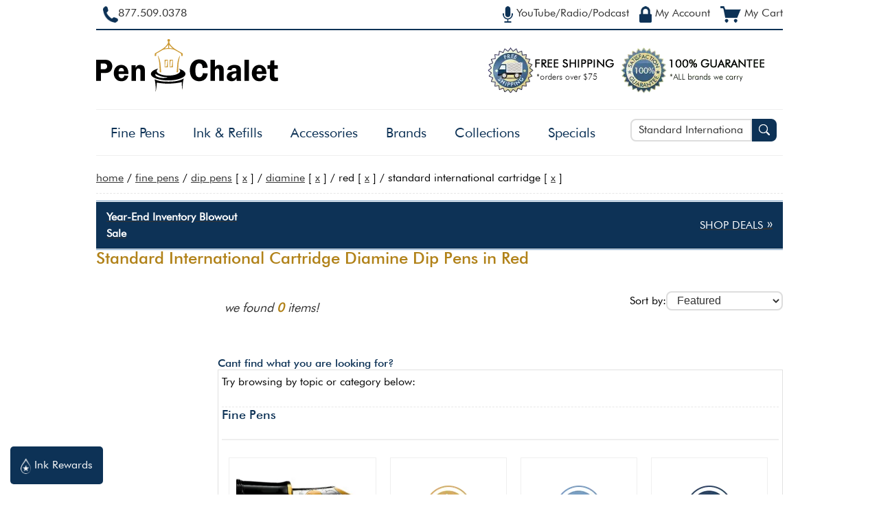

--- FILE ---
content_type: text/html; charset=utf-8
request_url: https://www.penchalet.com/category.aspx?cid=25&mid=45&hue=3&sid=0&price=0&nmid=0&tid=0&ftid=0&disc=0&keyword=Standard%20International%20Cartridge
body_size: 12218
content:
<!DOCTYPE html"><html lang="en-US"><head><title>Standard International Cartridge Diamine Dip Pens 
            in Red </title><meta charset="UTF-8"><meta name="viewport" content="width=device-width, initial-scale=1.0">
        <meta NAME="description" CONTENT="
          Shop our selection of
          Standard International Cartridge Diamine Dip Pens 
            in Red 
          at Pen Chalet. Free shipping on all Diamine Dip Pens orders over $75!
        " >
        <meta NAME="keywords" CONTENT="
            Pen Chalet
            
              ,Standard International Cartridge
              ,Diamine
              ,Dip Pens
              ,Red" >
        <meta NAME="ROBOTS" CONTENT="NOINDEX,FOLLOW">

        <meta property="og:site_name" content="Pen Chalet"/>
        
        <meta property="og:title" content="Standard International Cartridge Diamine Dip Pens 
            in Red "/>
        <meta property="og:type" content="website"/>
        <meta property="og:description" content="
          Shop our selection of
          Standard International Cartridge Diamine Dip Pens 
            in Red 
          at Pen Chalet. Free shipping on all Diamine Dip Pens orders over $75!
        "/>
        <meta property="og:image" content="https://www.penchalet.com/images/Pen_Chalet_icon_logo_ogimage.png"/>
        <meta property="og:image:secure_url" content="https://www.penchalet.com/images/Pen_Chalet_icon_logo_ogimage.png"/>

        <meta name="twitter:site" content="@penchalet"/>
        <meta name="twitter:card" content="summary_large_image"/>
        <meta name="twitter:title" content="Standard International Cartridge Diamine Dip Pens 
            in Red "/>
        <meta name="twitter:description" content="
          Shop our selection of
          Standard International Cartridge Diamine Dip Pens 
            in Red 
          at Pen Chalet. Free shipping on all Diamine Dip Pens orders over $75!
        "/>
      <link rel="stylesheet" type="text/css" href="/skin/global.css?v=07.03.24"><script src="/jscript/generic.js?v=01.17.24" language="JavaScript" TYPE="6c1a73b32143094a2b72b30f-text/javascript"></script><script src="https://ajax.googleapis.com/ajax/libs/jquery/1.9.0/jquery.min.js" TYPE="6c1a73b32143094a2b72b30f-text/javascript"></script>
        <link rel="stylesheet" type="text/css" href="/skin/category.css?v=02.07.23"></link>
        
          <link rel="stylesheet" type="text/css" href="/skin/brand.css"></link>
        


		  <script src="/jscript/products.js?v=12.21.23" TYPE="6c1a73b32143094a2b72b30f-text/javascript" defer></script>
		  <script src="/jscript/jquery.zoom.js" TYPE="6c1a73b32143094a2b72b30f-text/javascript" defer></script>
	  <script type="6c1a73b32143094a2b72b30f-text/javascript">
      
    (function(w,d,s,l,i){w[l]=w[l]||[];w[l].push({'gtm.start':new Date().getTime(),event:'gtm.js'});var f=d.getElementsByTagName(s)[0],j=d.createElement(s);j.async=true;j.src="https://load.ss.penchalet.com/gtm.js?"+i;f.parentNode.insertBefore(j,f);})(window,document,'script','dataLayer','id=GTM-WVRJP45');
    </script><link rel="shortcut icon" href="/favicon.ico" type="image/ico"><script type="6c1a73b32143094a2b72b30f-text/javascript">
          $(function() {
          var pull 		= $('#pull');
          menu 		= $('nav');
          menuHeight	= menu.height();

          /*$(pull).on('click', function(e) {*/
          $(pull).click(function(e){
          e.preventDefault();
          menu.slideToggle();
          });

          $(window).resize(function(){
          var w = $(window).width();
          if(w > 320 && menu.is(':hidden')) {
                  menu.removeAttr('style');
              }
            });
          });          
        </script></head><body itemscope="itemscope" itemtype="http://schema.org/WebPage"><!--
        Registered Copyright Pen Chalet, LLC. All rights reserved. Please do not copy
        this content. Contact us at (877) 509-0378 if you detect this code on any other
        domain than https://www.penchalet.com. --><noscript><iframe src="https://load.ss.penchalet.com/ns.html?id=GTM-WVRJP45" height="0" width="0" style="display:none;visibility:hidden"></iframe></noscript><script type="6c1a73b32143094a2b72b30f-text/javascript">
      !function(f,b,e,v,n,t,s)
      {if(f.fbq)return;n=f.fbq=function(){n.callMethod?
      n.callMethod.apply(n,arguments):n.queue.push(arguments)};
      if(!f._fbq)f._fbq=n;n.push=n;n.loaded=!0;n.version='2.0';
      n.queue=[];t=b.createElement(e);t.async=!0;
      t.src=v;s=b.getElementsByTagName(e)[0];
      s.parentNode.insertBefore(t,s)}(window, document,'script',
      'https://connect.facebook.net/en_US/fbevents.js');
      fbq('init', '1804883479541725');
      fbq('track', 'PageView');
      
      </script><a class="skip-link" href="#main-content" role="button" tabindex="0">
			  Skip to main content
		  </a><div id="blanket" style="display:none;"></div><div id="wrapper" align="center"><header><div id="header"><div class="containerRight" align="right"><span class="topNavLinks"><a href="/media.aspx" class="topNavLink" title="Did you hear about us from YouTube Radio Podcast?" aria-label="YouTube Radio Podcast" tabindex="0"><span id="radioIcon"><img src="https://images.penchalet.com/buttons/microphone_blue.png" alt="Heard us on the YouTube, Radio or Podcast?" height="24" width="15" class="imgValign" loading="lazy"></span><span id="radiopodcast" class="topNavText">
              YouTube/Radio/Podcast
            </span></a></span><span class="topNavLinks"><a href="/account.aspx" class="topNavLink" title="My Account" aria-label="My Account" tabindex="0"><span id="accountIcon"><img src="https://images.penchalet.com/buttons/lock_blue.png" alt="My Account" height="24" width="18" class="imgValign" loading="lazy"></span><span id="myaccount" class="topNavText">
              My Account
            </span></a></span><span class="topNavLinks"><a href="/cart.aspx" class="topNavLink" title="My Cart" aria-label="My Cart" tabindex="0" loading="lazy"><span id="my-cart"><img src="https://images.penchalet.com/buttons/cart_blue.png" alt="My Cart" height="24" width="30" class="imgValign" loading="lazy"></span><span id="mycart" class="topNavText">
              My Cart
            </span></a></span></div><div class="containerLeft" align="left"><div id="toll_free"><a href="tel:+1877.509.0378" title="Toll Free Number" aria-label="Pen Chalet Toll Free Phone Number" tabindex="0" target="_self"><span id="phoneIcon"><img src="https://images.penchalet.com/buttons/phone_blue.png" alt="Call Us" width="22" height="24" class="imgValign" loading="lazy"></span><span id="call_us">877.509.0378</span></a></div></div></div><div id="logoDiv" align="left"><div id="toll_free2"><b><a href="tel:+1877.509.0378" tabindex="0" target="_self">877.509.0378</a></b></div><div class="logoimage"><a href="/" tabindex="0" title="Pen Chalet Home Page" aria-label="Pen Chalet Home Page"><img src="https://images.penchalet.com/logo_main.png" id="logo" width="266" height="115" border="0" alt="Pen Chalet Home Page" loading="lazy"></a></div><div class="gurantees"><a href="/fountain_pen_free_shipping.aspx" title="Free Shipping" aria-label="Free Shipping" tabindex="0"><img src="https://images.penchalet.com/free_shipping.png?tr=w-184,h-67" id="free_shipping" alt="free shipping on pens" width="184" height="67" border="0" hspace="10" loading="lazy"></a><a href="/fountain_pen_guarantee.aspx" title="Pen Chalet Guarantee" aria-label="Pen Chalet Guarantee" tabindex="0"><img src="https://images.penchalet.com/guaranteed_authentic.png?tr=w-211,h-67" id="guaranteed_authentic" alt="guaranteed authentic, authorized dealer" width="211" height="67" border="0" loading="lazy"></a></div></div><div id="topNav" align="left"><div class="search"><div id="searchBox" role="search"><form method="get" action="/category.aspx" style="margin:0;padding:0;" role="search"><div style="float:left;width:-webkit-calc(100% - 40px);width:-moz-calc(100% - 40px);width:calc(100% - 40px);"><label for="searchInput" class="visually-hidden">Search Pen Chalet</label><input type="text" name="keyword" value="Standard International Cartridge" class="input" id="searchInput" placeholder="Search Pen Chalet..." onkeyup="if (!window.__cfRLUnblockHandlers) return false; document.getElementById('pensearch_iframe').src = '/autocomplete.aspx?cid=25&amp;mid=45&amp;hue=3&amp;sid=0&amp;price=0&amp;nmid=0&amp;tid=0&amp;keyword=' + this.value;" tabindex="0" aria-required="true" data-cf-modified-6c1a73b32143094a2b72b30f-=""></div><div style="float:right;width:40px;"><button type="submit" class="btnSearch" label="Search Pen Chalet" aria-label="Search Pen Chalet" tabindex="0"><img src="https://images.penchalet.com/buttons/search-glass.png" width="16" height="16" alt="Search Pen Chalet" loading="lazy"></button></div></form></div><div id="searchMinimal"><a href="#" id="pullSearch" onclick="if (!window.__cfRLUnblockHandlers) return false; toggle('searchBox');$('#searchInput').focus();" role="button" tabindex="0" title="more" aria-label="more" data-cf-modified-6c1a73b32143094a2b72b30f-=""><img src="https://images.penchalet.com/buttons/search-dk.png" id="search_min_button" width="25" height="23" alt="Pen Chalet Search" loading="lazy"></a></div><script type="6c1a73b32143094a2b72b30f-text/javascript">
      
      
      $("#searchInput").focus(function () {
    $('#pensearch').show();
});
$("#searchInput").focusout(function () {

    if($("#pensearch:hover").length != 0){
            //alert("Mouse is Over the DIV Element.");
        } else{
            $('#pensearch').hide();
        }
    
});

      
      
      
    </script><div id="pensearch"></div><iframe width="1" height="1" frameborder="0" style="visibility:hidden;height:1px;border:0px" id="pensearch_iframe" name="pensearch_iframe" title="hidden pen search"></iframe></div><div id="navMinimal" role="button" aria-expanded="false" aria-haspopup="true" aria-controls="main-menu"><a href="#" id="pull" title="main menu" style="margin-top:5px;" tabindex="0"><img src="https://images.penchalet.com/buttons/menu2.png" id="menu_min_button" width="25" height="23" alt="Main Menu" loading="lazy"><span>Menu</span></a></div><nav id="navbar"><div id="logo-scroll" class="logo-scroll-hide"><a href="/" tabindex="0" title="Pen Chalet Home Page" aria-label="Pen Chalet Home Page"><img src="https://images.penchalet.com/logo-icon-only.jpg?tr=h-47,w-47" id="logo" border="0" alt="Pen Chalet Home Page" width="47" height="47" loading="lazy"></a></div><ul id="main_menu" role="menu" aria-hidden="false"><li><span aria-expanded="false" aria-haspopup="true" aria-controls="category-1" role="button" tabindex="0"><a href="#" class="navMore" onClick="if (!window.__cfRLUnblockHandlers) return false; toggle('category-1');" data-cf-modified-6c1a73b32143094a2b72b30f-="">+</a><a href="/fine_pens/" title="Shop Fine Pens" aria-label="Shop Fine Pens">Fine Pens</a></span><ul id="category-1" role="presentation" aria-hidden="false"><li role="menuitem" tabindex="0"><a href="/fine_pens/fountain_pens/" title="Shop Fountain Pens" aria-label="Shop Fountain Pens">Fountain Pens</a></li><li role="menuitem" tabindex="0"><a href="/fine_pens/rollerball_pens/" title="Shop Rollerball Pens" aria-label="Shop Rollerball Pens">Rollerball Pens</a></li><li role="menuitem" tabindex="0"><a href="/fine_pens/ballpoint_pens/" title="Shop Ballpoint Pens" aria-label="Shop Ballpoint Pens">Ballpoint Pens</a></li><li role="menuitem" tabindex="0"><a href="/fine_pens/dip_pens/" title="Shop Dip Pens" aria-label="Shop Dip Pens">Dip Pens</a></li><li role="menuitem" tabindex="0"><a href="/fine_pens/mechanical_pencils/" title="Shop Mechanical Pencils" aria-label="Shop Mechanical Pencils">Mechanical Pencils</a></li></ul></li><li><span aria-expanded="false" aria-haspopup="true" aria-controls="category-5" role="button" tabindex="0"><a href="#" class="navMore" onClick="if (!window.__cfRLUnblockHandlers) return false; toggle('category-5');" data-cf-modified-6c1a73b32143094a2b72b30f-="">+</a><a href="/ink_refills/" title="Shop Ink &amp; Refills" aria-label="Shop Ink &amp; Refills">Ink &amp; Refills</a></span><ul id="category-5" role="presentation" aria-hidden="false"><li role="menuitem" tabindex="0"><a href="/ink_refills/fountain_pen_ink/" title="Shop Fountain Pen Ink" aria-label="Shop Fountain Pen Ink">Fountain Pen Ink</a></li><li class="subLink" role="menuitem" tabindex="0"><a href="/ink_refills/bottled_fountain_pen_ink/" title="Shop Bottled Fountain Pen Inks" aria-label="Shop Bottled Fountain Pen Inks">
          Bottled Fountain Pen Inks
        </a></li><li class="subLink" role="menuitem" tabindex="0"><a href="/ink_refills/cartridge_fountain_pen_ink/" title="Shop Cartridge Fountain Pen Inks" aria-label="Shop Cartridge Fountain Pen Inks">
          Cartridge Fountain Pen Inks
        </a></li><li class="subLink" role="menuitem" tabindex="0"><a href="/ink_refills/fountain_pen_ink_samples/" title="Shop Ink Samples" aria-label="Shop Ink Samples">
          Ink Samples
        </a></li><li role="menuitem" tabindex="0"><a href="/ink_refills/rollerball_ink_refills/" title="Shop Rollerball Pen Refills" aria-label="Shop Rollerball Pen Refills">Rollerball Pen Refills</a></li><li role="menuitem" tabindex="0"><a href="/ink_refills/ballpoint_ink_refills/" title="Shop Ballpoint Pen Refills" aria-label="Shop Ballpoint Pen Refills">Ballpoint Pen Refills</a></li><li role="menuitem" tabindex="0"><a href="/ink_refills/empty_ink_bottles/" title="Shop Empty Ink Bottles" aria-label="Shop Empty Ink Bottles">Empty Ink Bottles</a></li></ul></li><li><span aria-expanded="false" aria-haspopup="true" aria-controls="category-9" role="button" tabindex="0"><a href="#" class="navMore" onClick="if (!window.__cfRLUnblockHandlers) return false; toggle('category-9');" data-cf-modified-6c1a73b32143094a2b72b30f-="">+</a><a href="/pen_accessories/" title="Shop Accessories" aria-label="Shop Accessories">Accessories</a></span><ul id="category-9" role="presentation" aria-hidden="false"><li role="menuitem" tabindex="0"><a href="/pen_accessories/pen_carrying_cases/" title="Shop Pen Carrying Cases" aria-label="Shop Pen Carrying Cases">Pen Carrying Cases</a></li><li role="menuitem" tabindex="0"><a href="/pen_accessories/memo_books_notebooks/" title="Shop Memo &amp; Notebooks" aria-label="Shop Memo &amp; Notebooks">Memo &amp; Notebooks</a></li><li role="menuitem" tabindex="0"><a href="/pen_accessories/desktop_pen_holders/" title="Shop Pen Rests &amp; Display Cases" aria-label="Shop Pen Rests &amp; Display Cases">Pen Rests &amp; Display Cases</a></li><li role="menuitem" tabindex="0"><a href="/pen_accessories/pen_cleaning_tuning_supplies/" title="Shop Pen Care Supplies" aria-label="Shop Pen Care Supplies">Pen Care Supplies</a></li><li role="menuitem" tabindex="0"><a href="/pen_accessories/fountain_pen_nibs/" title="Shop Fountain Pen Nibs" aria-label="Shop Fountain Pen Nibs">Fountain Pen Nibs</a></li><li role="menuitem" tabindex="0"><a href="/pen_accessories/fountain_pen_converters/" title="Shop Fountain Pen Converters" aria-label="Shop Fountain Pen Converters">Fountain Pen Converters</a></li><li role="menuitem" tabindex="0"><a href="/pen_accessories/pen_parts_accessories/" title="Shop Pen Parts" aria-label="Shop Pen Parts">Pen Parts</a></li><li role="menuitem" tabindex="0"><a href="/pen_accessories/inkwells/" title="Shop Inkwells" aria-label="Shop Inkwells">Inkwells</a></li><li role="menuitem" tabindex="0"><a href="/pen_accessories/swag/" title="Shop Swag" aria-label="Shop Swag">Swag</a></li><li role="menuitem" tabindex="0"><a href="/pen_accessories/executive_gifts_desk_accessories/" title="Shop Executive Gifts &amp; Desk Accessories" aria-label="Shop Executive Gifts &amp; Desk Accessories">Executive Gifts &amp; Desk Accessories</a></li><li role="menuitem" tabindex="0"><a href="/pen_accessories/lighters/" title="Shop Lighters" aria-label="Shop Lighters">Lighters</a></li><li role="menuitem" tabindex="0"><a href="/pen_accessories/sealing_wax/" title="Shop Sealing Wax" aria-label="Shop Sealing Wax">Sealing Wax</a></li></ul></li><li><span aria-expanded="false" aria-haspopup="false" role="button" tabindex="0"><a href="/brand.aspx" title="Shop by Brand" aria-label="Shop by Brand" tabindex="0">Brands</a></span></li><li><span aria-expanded="false" aria-haspopup="true" aria-controls="collections-tier" role="button" tabindex="0"><a href="#" class="navMore" onClick="if (!window.__cfRLUnblockHandlers) return false; toggle('collections-tier');" tabindex="0" data-cf-modified-6c1a73b32143094a2b72b30f-="">+</a><a>
					  Collections
				  </a></span><ul id="collections-tier" role="presentation" aria-hidden="false"><li role="menuitem" tabindex="0"><nobr><a href="/category.aspx?keyword=Exclusive" title="Pen Chalet Exclusives" aria-label="Pen Chalet Exclusives">
                    Exclusive Items
                  </a></nobr></li><li role="menuitem" tabindex="0"><nobr><a href="/pen_type/limited_edition_pens.html" title="Limited Edition Items" aria-label="Limited Edition Items">
                    Limited Editions
                  </a></nobr></li><li role="menuitem" tabindex="0"><a href="/category.aspx?keyword=new+pens" title="New Items Just Arrived" aria-label="New Items Just Arrived">
                  New Items
                </a></li><li role="menuitem"><a href="/pen_type/new_pens_coming_soon.html" title="Coming Soon / Pre-Orders" aria-label="Coming Soon / Pre-Orders">
                  Coming Soon
                </a></li><li role="menuitem"><a href="/corporate-pen-gifts.aspx" title="Corporate Pen Gifts" aria-label="Corporate Pen Gifts">
                  Corporate Gifts / Custom Engraving
                </a></li></ul></li><li><span aria-expanded="false" aria-haspopup="true" aria-controls="specials-tier" role="button" tabindex="0"><a href="#" class="navMore" onClick="if (!window.__cfRLUnblockHandlers) return false; toggle('specials-tier');" data-cf-modified-6c1a73b32143094a2b72b30f-="">+</a><a href="/fountain_pen_specials.aspx" title="Specials &amp; Deals" aria-label="Specials &amp; Deals">Specials</a></span><ul id="specials-tier" role="presentation" aria-hidden="false"><li role="menuitem" tabindex="0"><nobr><a href="/fountain_pen_specials.aspx" title="Closeout &amp; Overstock" aria-label="Closeout &amp; Overstock">
                    Closeout &amp; Overstock
                  </a></nobr></li><li role="menuitem" tabindex="0"><nobr><a href="/fountain_pen_specials.aspx?p=freebies" title="Freebies / BOGOS" aria-label="Freebies / BOGOs">
                  Freebies
                </a></nobr></li><li role="menuitem" tabindex="0"><nobr><a href="/bundles.aspx" title="Build a Bundle" aria-label="Build a Bundle">
                    Bundle &amp; Save
                  </a></nobr></li><li role="menuitem" tabindex="0"><nobr><a href="/fountain_pen_specials.aspx?p=finaldrop" title="The Final Drop" aria-label="The Final Drop">
                  The Final Drop
                </a></nobr></li></ul></li></ul></nav></div></header><a name="main-content"></a><div id="maincontent" align="left"><div id="breadcrumb" vocab="http://schema.org/" typeof="BreadcrumbList"><span property="itemListElement" typeof="ListItem"><span property="name"><a href="/" property="item" typeof="WebPage"><span property="name">home</span></a><meta property="position" content="1"></span></span>
        /
        <span property="itemListElement" typeof="ListItem"><a href="/fine_pens/" property="item" typeof="WebPage"><span property="name">Fine Pens</span></a><meta property="position" content="2"></span>
            /
            <a href="/fine_pens/dip_pens/">Dip Pens</a>
             [
            <a href="/category.aspx?cid=&amp;mid=45&amp;hue=3&amp;sid=0&amp;price=0&amp;nmid=0&amp;tid=0&amp;ftid=0&amp;disc=0&amp;keyword=Standard International Cartridge" rel="nofollow">x</a>
            ]
          
            /
            <a href="/diamine_ink/">Diamine</a> [
            <a href="/category.aspx?cid=25&amp;mid=0&amp;hue=3&amp;sid=0&amp;price=0&amp;nmid=0&amp;tid=0&amp;ftid=0&amp;disc=0&amp;keyword=Standard International Cartridge" rel="nofollow">x</a>
            ]
          
            /
            Red
            [
            <a href="/category.aspx?cid=25&amp;mid=45&amp;hue=0&amp;sid=0&amp;price=0&amp;nmid=0&amp;tid=0&amp;ftid=0&amp;disc=0&amp;keyword=Standard International Cartridge" rel="nofollow">x</a>
            ]
          
            /
            Standard International Cartridge
            [
            <a href="/category.aspx?cid=25&amp;mid=45&amp;hue=3&amp;sid=0&amp;price=0&amp;nmid=0&amp;tid=0&amp;ftid=0&amp;disc=0&amp;keyword=" rel="nofollow">x</a>
            ]
          </div><div id="contentDiv"><div class="saleBannersAllContainer"><div class="saleBannerContainer "><a href="/sales/year_end_inventory_blowout.html" title="Year-End Inventory Blowout Sale" aria-label="Year-End Inventory Blowout Sale"><div class="saleBannerBorder" role="button" tabindex="0"><div class="saleBanner"><div class="saleLeft">Year-End Inventory Blowout Sale</div><div class="saleCenter"></div><div class="saleRight">
                        SHOP DEALS<span> »</span></div></div></div></a></div></div><br clear="all"><main><div id="h1Header"><h1>Standard International Cartridge Diamine Dip Pens 
                in Red </h1></div><div id="category"><p></p><br><div id="categoryDetails"><div class="sortDiv"><form action="/category.aspx" method="get"><input type="hidden" name="cid" value="25"><input type="hidden" name="country" value="0"><input type="hidden" name="mid" value="45"><input type="hidden" name="price" value="0"><input type="hidden" name="sid" value="0"><input type="hidden" name="hue" value="3"><input type="hidden" name="tid" value="0"><input type="hidden" name="nmid" value="0"><input type="hidden" name="ftid" value="0"><input type="hidden" name="ctid" value=""><input type="hidden" name="keyword" value="Standard International Cartridge"><input type="hidden" name="lid" value="0"><label for="sort-drop">Sort by:</label><select name="sort" id="sort-drop" class="input newinput" onchange="if (!window.__cfRLUnblockHandlers) return false; this.form.submit();" data-cf-modified-6c1a73b32143094a2b72b30f-=""><option value="featured" selected>
				        Featured
				      </option><option value="percentageoff">
				        Percentage Off
				      </option><option value="lowtohigh">
				        Price Low to High
				      </option><option value="hightolow">
				        Price High to Low
				      </option><option value="toprated">
				        Top Rated
				      </option><option value="new">
				        Newest
				      </option></select></form></div><div class="results lowercase">
          we found
          <span>0</span> items!
            <div id="filterButtonSm" class="cursor">
        FILTER SEARCH
      </div></div><br><br><h3>Cant find what you are looking for?</h3><div class="border padding5">
    Try browsing by topic or category below:
    <br><br><div class="borderTop"><h2>Fine Pens</h2><div id="subCategories"><div class="categoryDivider"></div><div align="center" class="categorySubLeft"><div class="categorySubSectionSub"><a href="/fine_pens/fountain_pens/"><img src="https://images.penchalet.com/products/categories/2.jpg" alt="Fountain Pens" width="200" height="120" border="0" loading="lazy"></a><p class="categorySub"><a href="/fine_pens/fountain_pens/">Fountain Pens</a></p></div></div><div align="center" class="categorySubRight"><div align="center" class="categorySubSection"><div class="categorySubSectionSub"><a href="/category.aspx?cid=2&amp;sort=new"><img src="https://images.penchalet.com/icons/new_arrivals.png" class="categorySubSectionImg" alt="New Fountain Pens" width="68" height="68" border="0" loading="lazy"></a><p class="categorySub"><a href="/category.aspx?cid=2&amp;sort=new">
						  New Fountain Pens</a></p></div></div><div align="center" class="categorySubSection"><div class="categorySubSectionSub"><a href="/category.aspx?cid=2&amp;keyword=coming%20soon&amp;sort=coming%20soon"><img src="https://images.penchalet.com/icons/coming_soon.png" class="categorySubSectionImg" alt="Fountain Pens Coming Soon" width="68" height="68" border="0" loading="lazy"></a><p class="categorySub"><a href="/category.aspx?cid=2&amp;keyword=coming%20soon&amp;sort=coming%20soon">
						      Coming Soon...
					      </a></p></div></div><div align="center" class="categorySubSection"><div class="categorySubSectionSub"><a href="/category.aspx?cid=2&amp;disc=20&amp;sort=percentageoff"><img src="https://images.penchalet.com/icons/deals_specials.png" class="categorySubSectionImg" alt="Deals on Fountain Pens" width="68" height="68" border="0" loading="lazy"></a><p class="categorySub"><a href="/category.aspx?cid=2&amp;disc=20&amp;sort=percentageoff">
						  Deals and Specials
					  </a></p></div></div></div><div class="categoryDivider"></div><div align="center" class="categorySubLeft"><div class="categorySubSectionSub"><a href="/fine_pens/rollerball_pens/"><img src="https://images.penchalet.com/products/categories/3.jpg" alt="Rollerball Pens" width="200" height="120" border="0" loading="lazy"></a><p class="categorySub"><a href="/fine_pens/rollerball_pens/">Rollerball Pens</a></p></div></div><div align="center" class="categorySubRight"><div align="center" class="categorySubSection"><div class="categorySubSectionSub"><a href="/category.aspx?cid=3&amp;sort=new"><img src="https://images.penchalet.com/icons/new_arrivals.png" class="categorySubSectionImg" alt="New Rollerball Pens" width="68" height="68" border="0" loading="lazy"></a><p class="categorySub"><a href="/category.aspx?cid=3&amp;sort=new">
						  New Rollerball Pens</a></p></div></div><div align="center" class="categorySubSection"><div class="categorySubSectionSub"><a href="/category.aspx?cid=3&amp;keyword=coming%20soon&amp;sort=coming%20soon"><img src="https://images.penchalet.com/icons/coming_soon.png" class="categorySubSectionImg" alt="Rollerball Pens Coming Soon" width="68" height="68" border="0" loading="lazy"></a><p class="categorySub"><a href="/category.aspx?cid=3&amp;keyword=coming%20soon&amp;sort=coming%20soon">
						      Coming Soon...
					      </a></p></div></div><div align="center" class="categorySubSection"><div class="categorySubSectionSub"><a href="/category.aspx?cid=3&amp;disc=20&amp;sort=percentageoff"><img src="https://images.penchalet.com/icons/deals_specials.png" class="categorySubSectionImg" alt="Deals on Rollerball Pens" width="68" height="68" border="0" loading="lazy"></a><p class="categorySub"><a href="/category.aspx?cid=3&amp;disc=20&amp;sort=percentageoff">
						  Deals and Specials
					  </a></p></div></div></div><div class="categoryDivider"></div><div align="center" class="categorySubLeft"><div class="categorySubSectionSub"><a href="/fine_pens/ballpoint_pens/"><img src="https://images.penchalet.com/products/categories/4.jpg" alt="Ballpoint Pens" width="200" height="120" border="0" loading="lazy"></a><p class="categorySub"><a href="/fine_pens/ballpoint_pens/">Ballpoint Pens</a></p></div></div><div align="center" class="categorySubRight"><div align="center" class="categorySubSection"><div class="categorySubSectionSub"><a href="/category.aspx?cid=4&amp;sort=new"><img src="https://images.penchalet.com/icons/new_arrivals.png" class="categorySubSectionImg" alt="New Ballpoint Pens" width="68" height="68" border="0" loading="lazy"></a><p class="categorySub"><a href="/category.aspx?cid=4&amp;sort=new">
						  New Ballpoint Pens</a></p></div></div><div align="center" class="categorySubSection"><div class="categorySubSectionSub"><a href="/category.aspx?cid=4&amp;keyword=coming%20soon&amp;sort=coming%20soon"><img src="https://images.penchalet.com/icons/coming_soon.png" class="categorySubSectionImg" alt="Ballpoint Pens Coming Soon" width="68" height="68" border="0" loading="lazy"></a><p class="categorySub"><a href="/category.aspx?cid=4&amp;keyword=coming%20soon&amp;sort=coming%20soon">
						      Coming Soon...
					      </a></p></div></div><div align="center" class="categorySubSection"><div class="categorySubSectionSub"><a href="/category.aspx?cid=4&amp;disc=20&amp;sort=percentageoff"><img src="https://images.penchalet.com/icons/deals_specials.png" class="categorySubSectionImg" alt="Deals on Ballpoint Pens" width="68" height="68" border="0" loading="lazy"></a><p class="categorySub"><a href="/category.aspx?cid=4&amp;disc=20&amp;sort=percentageoff">
						  Deals and Specials
					  </a></p></div></div></div><div class="categoryDivider"></div><div align="center" class="categorySubLeft"><div class="categorySubSectionSub"><a href="/fine_pens/dip_pens/"><img src="https://images.penchalet.com/products/categories/25.jpg" alt="Dip Pens" width="200" height="120" border="0" loading="lazy"></a><p class="categorySub"><a href="/fine_pens/dip_pens/">Dip Pens</a></p></div></div><div align="center" class="categorySubRight"><div align="center" class="categorySubSection"><div class="categorySubSectionSub"><a href="/category.aspx?cid=25&amp;sort=new"><img src="https://images.penchalet.com/icons/new_arrivals.png" class="categorySubSectionImg" alt="New Dip Pens" width="68" height="68" border="0" loading="lazy"></a><p class="categorySub"><a href="/category.aspx?cid=25&amp;sort=new">
						  New Dip Pens</a></p></div></div><div align="center" class="categorySubSection"><div class="categorySubSectionSub"><a href="/category.aspx?cid=25&amp;keyword=coming%20soon&amp;sort=coming%20soon"><img src="https://images.penchalet.com/icons/coming_soon.png" class="categorySubSectionImg" alt="Dip Pens Coming Soon" width="68" height="68" border="0" loading="lazy"></a><p class="categorySub"><a href="/category.aspx?cid=25&amp;keyword=coming%20soon&amp;sort=coming%20soon">
						      Coming Soon...
					      </a></p></div></div><div align="center" class="categorySubSection"><div class="categorySubSectionSub"><a href="/category.aspx?cid=25&amp;disc=20&amp;sort=percentageoff"><img src="https://images.penchalet.com/icons/deals_specials.png" class="categorySubSectionImg" alt="Deals on Dip Pens" width="68" height="68" border="0" loading="lazy"></a><p class="categorySub"><a href="/category.aspx?cid=25&amp;disc=20&amp;sort=percentageoff">
						  Deals and Specials
					  </a></p></div></div></div><div class="categoryDivider"></div><div align="center" class="categorySubLeft"><div class="categorySubSectionSub"><a href="/fine_pens/mechanical_pencils/"><img src="https://images.penchalet.com/products/categories/11.jpg" alt="Mechanical Pencils" width="200" height="120" border="0" loading="lazy"></a><p class="categorySub"><a href="/fine_pens/mechanical_pencils/">Mechanical Pencils</a></p></div></div><div align="center" class="categorySubRight"><div align="center" class="categorySubSection"><div class="categorySubSectionSub"><a href="/category.aspx?cid=11&amp;sort=new"><img src="https://images.penchalet.com/icons/new_arrivals.png" class="categorySubSectionImg" alt="New Mechanical Pencils" width="68" height="68" border="0" loading="lazy"></a><p class="categorySub"><a href="/category.aspx?cid=11&amp;sort=new">
						  New Mechanical Pencils</a></p></div></div><div align="center" class="categorySubSection"><div class="categorySubSectionSub"><a href="/category.aspx?cid=11&amp;keyword=coming%20soon&amp;sort=coming%20soon"><img src="https://images.penchalet.com/icons/coming_soon.png" class="categorySubSectionImg" alt="Mechanical Pencils Coming Soon" width="68" height="68" border="0" loading="lazy"></a><p class="categorySub"><a href="/category.aspx?cid=11&amp;keyword=coming%20soon&amp;sort=coming%20soon">
						      Coming Soon...
					      </a></p></div></div><div align="center" class="categorySubSection"><div class="categorySubSectionSub"><a href="/category.aspx?cid=11&amp;disc=20&amp;sort=percentageoff"><img src="https://images.penchalet.com/icons/deals_specials.png" class="categorySubSectionImg" alt="Deals on Mechanical Pencils" width="68" height="68" border="0" loading="lazy"></a><p class="categorySub"><a href="/category.aspx?cid=11&amp;disc=20&amp;sort=percentageoff">
						  Deals and Specials
					  </a></p></div></div></div></div><br clear="all"></div><div class="borderTop"><br><h2>Fountain Pens Ink &amp; Refills</h2><div id="subCategories"><div class="categoryDivider"></div><div align="center" class="categorySubLeft"><div class="categorySubSectionSub"><a href="/ink_refills/bottled_fountain_pen_ink/"><img src="https://images.penchalet.com/products/categories/26.jpg" alt="Bottled Fountain Pen Inks" width="200" height="120" border="0" loading="lazy"></a><p class="categorySub"><a href="/ink_refills/bottled_fountain_pen_ink/">Bottled Fountain Pen Inks</a></p></div></div><div align="center" class="categorySubRight"><div align="center" class="categorySubSection"><div class="categorySubSectionSub"><a href="/category.aspx?cid=26&amp;sort=new"><img src="https://images.penchalet.com/icons/new_arrivals.png" class="categorySubSectionImg" alt="New Fountain Pen Ink" width="68" height="68" border="0" loading="lazy"></a><p class="categorySub"><a href="/category.aspx?cid=26&amp;sort=new">
						  New Bottled Fountain Pen Inks</a></p></div></div><div align="center" class="categorySubSection"><div class="categorySubSectionSub"><a href="/category.aspx?cid=26&amp;keyword=coming%20soon&amp;sort=coming%20soon"><img src="https://images.penchalet.com/icons/coming_soon.png" class="categorySubSectionImg" alt="Fountain Pen Ink Coming Soon" width="68" height="68" border="0" loading="lazy"></a><p class="categorySub"><a href="/category.aspx?cid=26&amp;keyword=coming%20soon&amp;sort=coming%20soon">
						      Coming Soon...
					      </a></p></div></div><div align="center" class="categorySubSection"><div class="categorySubSectionSub"><a href="/category.aspx?cid=26&amp;disc=20&amp;sort=percentageoff"><img src="https://images.penchalet.com/icons/deals_specials.png" class="categorySubSectionImg" alt="Deals on Fountain Pen Ink" width="68" height="68" border="0" loading="lazy"></a><p class="categorySub"><a href="/category.aspx?cid=26&amp;disc=20&amp;sort=percentageoff">
						  Deals and Specials
					  </a></p></div></div></div><div class="categoryDivider"></div><div align="center" class="categorySubLeft"><div class="categorySubSectionSub"><a href="/ink_refills/cartridge_fountain_pen_ink/"><img src="https://images.penchalet.com/products/categories/27.jpg" alt="Cartridge Inks" width="200" height="120" border="0" loading="lazy"></a><p class="categorySub"><a href="/ink_refills/cartridge_fountain_pen_ink/">Cartridge Inks</a></p></div></div><div align="center" class="categorySubRight"><div align="center" class="categorySubSection"><div class="categorySubSectionSub"><a href="/category.aspx?cid=27&amp;sort=new"><img src="https://images.penchalet.com/icons/new_arrivals.png" class="categorySubSectionImg" alt="New Fountain Pen Ink" width="68" height="68" border="0" loading="lazy"></a><p class="categorySub"><a href="/category.aspx?cid=27&amp;sort=new">
						  New Cartridge Inks</a></p></div></div><div align="center" class="categorySubSection"><div class="categorySubSectionSub"><a href="/category.aspx?cid=27&amp;disc=20&amp;sort=percentageoff"><img src="https://images.penchalet.com/icons/deals_specials.png" class="categorySubSectionImg" alt="Deals on Fountain Pen Ink" width="68" height="68" border="0" loading="lazy"></a><p class="categorySub"><a href="/category.aspx?cid=27&amp;disc=20&amp;sort=percentageoff">
						  Deals and Specials
					  </a></p></div></div></div><div class="categoryDivider"></div><div align="center" class="categorySubLeft"><div class="categorySubSectionSub"><a href="/ink_refills/fountain_pen_ink_samples/"><img src="https://images.penchalet.com/products/categories/29.jpg" alt="Ink Samples" width="200" height="120" border="0" loading="lazy"></a><p class="categorySub"><a href="/ink_refills/fountain_pen_ink_samples/">Ink Samples</a></p></div></div><div align="center" class="categorySubRight"><div align="center" class="categorySubSection"><div class="categorySubSectionSub"><a href="/category.aspx?cid=29&amp;sort=new"><img src="https://images.penchalet.com/icons/new_arrivals.png" class="categorySubSectionImg" alt="New Fountain Pen Ink" width="68" height="68" border="0" loading="lazy"></a><p class="categorySub"><a href="/category.aspx?cid=29&amp;sort=new">
						  New Ink Samples</a></p></div></div><div align="center" class="categorySubSection"><div class="categorySubSectionSub"><a href="/category.aspx?cid=29&amp;disc=20&amp;sort=percentageoff"><img src="https://images.penchalet.com/icons/deals_specials.png" class="categorySubSectionImg" alt="Deals on Fountain Pen Ink" width="68" height="68" border="0" loading="lazy"></a><p class="categorySub"><a href="/category.aspx?cid=29&amp;disc=20&amp;sort=percentageoff">
						  Deals and Specials
					  </a></p></div></div></div><div class="categoryDivider"></div><div align="center" class="categorySubLeft"><div class="categorySubSectionSub"><a href="/ink_refills/rollerball_ink_refills/"><img src="https://images.penchalet.com/products/categories/7.jpg" alt="Rollerball Pen Refills" width="200" height="120" border="0" loading="lazy"></a><p class="categorySub"><a href="/ink_refills/rollerball_ink_refills/">Rollerball Pen Refills</a></p></div></div><div align="center" class="categorySubRight"><div align="center" class="categorySubSection"><div class="categorySubSectionSub"><a href="/category.aspx?cid=7&amp;sort=new"><img src="https://images.penchalet.com/icons/new_arrivals.png" class="categorySubSectionImg" alt="New Rollerball Pen Refills" width="68" height="68" border="0" loading="lazy"></a><p class="categorySub"><a href="/category.aspx?cid=7&amp;sort=new">
						  New Rollerball Pen Refills</a></p></div></div><div align="center" class="categorySubSection"><div class="categorySubSectionSub"><a href="/category.aspx?cid=7&amp;disc=20&amp;sort=percentageoff"><img src="https://images.penchalet.com/icons/deals_specials.png" class="categorySubSectionImg" alt="Deals on Rollerball Pen Refills" width="68" height="68" border="0" loading="lazy"></a><p class="categorySub"><a href="/category.aspx?cid=7&amp;disc=20&amp;sort=percentageoff">
						  Deals and Specials
					  </a></p></div></div></div><div class="categoryDivider"></div><div align="center" class="categorySubLeft"><div class="categorySubSectionSub"><a href="/ink_refills/ballpoint_ink_refills/"><img src="https://images.penchalet.com/products/categories/8.jpg" alt="Ballpoint Pen Refills" width="200" height="120" border="0" loading="lazy"></a><p class="categorySub"><a href="/ink_refills/ballpoint_ink_refills/">Ballpoint Pen Refills</a></p></div></div><div align="center" class="categorySubRight"><div align="center" class="categorySubSection"><div class="categorySubSectionSub"><a href="/category.aspx?cid=8&amp;sort=new"><img src="https://images.penchalet.com/icons/new_arrivals.png" class="categorySubSectionImg" alt="New Ballpoint Pen Refills" width="68" height="68" border="0" loading="lazy"></a><p class="categorySub"><a href="/category.aspx?cid=8&amp;sort=new">
						  New Ballpoint Pen Refills</a></p></div></div><div align="center" class="categorySubSection"><div class="categorySubSectionSub"><a href="/category.aspx?cid=8&amp;disc=20&amp;sort=percentageoff"><img src="https://images.penchalet.com/icons/deals_specials.png" class="categorySubSectionImg" alt="Deals on Ballpoint Pen Refills" width="68" height="68" border="0" loading="lazy"></a><p class="categorySub"><a href="/category.aspx?cid=8&amp;disc=20&amp;sort=percentageoff">
						  Deals and Specials
					  </a></p></div></div></div><div class="categoryDivider"></div><div align="center" class="categorySubLeft"><div class="categorySubSectionSub"><a href="/ink_refills/empty_ink_bottles/"><img src="https://images.penchalet.com/products/categories/30.jpg" alt="Empty Ink Bottles" width="200" height="120" border="0" loading="lazy"></a><p class="categorySub"><a href="/ink_refills/empty_ink_bottles/">Empty Ink Bottles</a></p></div></div><div align="center" class="categorySubRight"><div align="center" class="categorySubSection"><div class="categorySubSectionSub"><a href="/category.aspx?cid=30&amp;sort=new"><img src="https://images.penchalet.com/icons/new_arrivals.png" class="categorySubSectionImg" alt="New Empty Ink Bottles" width="68" height="68" border="0" loading="lazy"></a><p class="categorySub"><a href="/category.aspx?cid=30&amp;sort=new">
						  New Empty Ink Bottles</a></p></div></div><div align="center" class="categorySubSection"><div class="categorySubSectionSub"><a href="/category.aspx?cid=30&amp;disc=20&amp;sort=percentageoff"><img src="https://images.penchalet.com/icons/deals_specials.png" class="categorySubSectionImg" alt="Deals on Empty Ink Bottles" width="68" height="68" border="0" loading="lazy"></a><p class="categorySub"><a href="/category.aspx?cid=30&amp;disc=20&amp;sort=percentageoff">
						  Deals and Specials
					  </a></p></div></div></div></div><br clear="all"></div><div class="borderTop"><br><h2>Pen Accessories &amp; Gifts</h2><div id="subCategories"><div class="categoryDivider"></div><div align="center" class="categorySubLeft"><div class="categorySubSectionSub"><a href="/pen_accessories/pen_carrying_cases/"><img src="https://images.penchalet.com/products/categories/13.jpg" alt="Pen Carrying Cases" width="200" height="120" border="0" loading="lazy"></a><p class="categorySub"><a href="/pen_accessories/pen_carrying_cases/">Pen Carrying Cases</a></p></div></div><div align="center" class="categorySubRight"><div align="center" class="categorySubSection"><div class="categorySubSectionSub"><a href="/category.aspx?cid=13&amp;sort=new"><img src="https://images.penchalet.com/icons/new_arrivals.png" class="categorySubSectionImg" alt="New Pen Carrying Cases" width="68" height="68" border="0" loading="lazy"></a><p class="categorySub"><a href="/category.aspx?cid=13&amp;sort=new">
						  New Pen Carrying Cases</a></p></div></div><div align="center" class="categorySubSection"><div class="categorySubSectionSub"><a href="/category.aspx?cid=13&amp;disc=20&amp;sort=percentageoff"><img src="https://images.penchalet.com/icons/deals_specials.png" class="categorySubSectionImg" alt="Deals on Pen Carrying Cases" width="68" height="68" border="0" loading="lazy"></a><p class="categorySub"><a href="/category.aspx?cid=13&amp;disc=20&amp;sort=percentageoff">
						  Deals and Specials
					  </a></p></div></div></div><div class="categoryDivider"></div><div align="center" class="categorySubLeft"><div class="categorySubSectionSub"><a href="/pen_accessories/memo_books_notebooks/"><img src="https://images.penchalet.com/products/categories/21.jpg" alt="Memo &amp; Notebooks" width="200" height="120" border="0" loading="lazy"></a><p class="categorySub"><a href="/pen_accessories/memo_books_notebooks/">Memo &amp; Notebooks</a></p></div></div><div align="center" class="categorySubRight"><div align="center" class="categorySubSection"><div class="categorySubSectionSub"><a href="/category.aspx?cid=21&amp;sort=new"><img src="https://images.penchalet.com/icons/new_arrivals.png" class="categorySubSectionImg" alt="New Memo &amp; Notebooks" width="68" height="68" border="0" loading="lazy"></a><p class="categorySub"><a href="/category.aspx?cid=21&amp;sort=new">
						  New Memo &amp; Notebooks</a></p></div></div><div align="center" class="categorySubSection"><div class="categorySubSectionSub"><a href="/category.aspx?cid=21&amp;disc=20&amp;sort=percentageoff"><img src="https://images.penchalet.com/icons/deals_specials.png" class="categorySubSectionImg" alt="Deals on Memo &amp; Notebooks" width="68" height="68" border="0" loading="lazy"></a><p class="categorySub"><a href="/category.aspx?cid=21&amp;disc=20&amp;sort=percentageoff">
						  Deals and Specials
					  </a></p></div></div></div><div class="categoryDivider"></div><div align="center" class="categorySubLeft"><div class="categorySubSectionSub"><a href="/pen_accessories/desktop_pen_holders/"><img src="https://images.penchalet.com/products/categories/10.jpg" alt="Pen Rests &amp; Display Cases" width="200" height="120" border="0" loading="lazy"></a><p class="categorySub"><a href="/pen_accessories/desktop_pen_holders/">Pen Rests &amp; Display Cases</a></p></div></div><div align="center" class="categorySubRight"><div align="center" class="categorySubSection"><div class="categorySubSectionSub"><a href="/category.aspx?cid=10&amp;sort=new"><img src="https://images.penchalet.com/icons/new_arrivals.png" class="categorySubSectionImg" alt="New Pen Rests &amp; Display Cases" width="68" height="68" border="0" loading="lazy"></a><p class="categorySub"><a href="/category.aspx?cid=10&amp;sort=new">
						  New Pen Rests &amp; Display Cases</a></p></div></div><div align="center" class="categorySubSection"><div class="categorySubSectionSub"><a href="/category.aspx?cid=10&amp;disc=20&amp;sort=percentageoff"><img src="https://images.penchalet.com/icons/deals_specials.png" class="categorySubSectionImg" alt="Deals on Pen Rests &amp; Display Cases" width="68" height="68" border="0" loading="lazy"></a><p class="categorySub"><a href="/category.aspx?cid=10&amp;disc=20&amp;sort=percentageoff">
						  Deals and Specials
					  </a></p></div></div></div><div class="categoryDivider"></div><div align="center" class="categorySubLeft"><div class="categorySubSectionSub"><a href="/pen_accessories/pen_cleaning_tuning_supplies/"><img src="https://images.penchalet.com/products/categories/28.jpg" alt="Pen Care Supplies" width="200" height="120" border="0" loading="lazy"></a><p class="categorySub"><a href="/pen_accessories/pen_cleaning_tuning_supplies/">Pen Care Supplies</a></p></div></div><div align="center" class="categorySubRight"><div align="center" class="categorySubSection"><div class="categorySubSectionSub"><a href="/category.aspx?cid=28&amp;sort=new"><img src="https://images.penchalet.com/icons/new_arrivals.png" class="categorySubSectionImg" alt="New Pen Care Supplies" width="68" height="68" border="0" loading="lazy"></a><p class="categorySub"><a href="/category.aspx?cid=28&amp;sort=new">
						  New Pen Care Supplies</a></p></div></div><div align="center" class="categorySubSection"><div class="categorySubSectionSub"><a href="/category.aspx?cid=28&amp;disc=20&amp;sort=percentageoff"><img src="https://images.penchalet.com/icons/deals_specials.png" class="categorySubSectionImg" alt="Deals on Pen Care Supplies" width="68" height="68" border="0" loading="lazy"></a><p class="categorySub"><a href="/category.aspx?cid=28&amp;disc=20&amp;sort=percentageoff">
						  Deals and Specials
					  </a></p></div></div></div><div class="categoryDivider"></div><div align="center" class="categorySubLeft"><div class="categorySubSectionSub"><a href="/pen_accessories/fountain_pen_nibs/"><img src="https://images.penchalet.com/products/categories/16.jpg" alt="Fountain Pen Nibs" width="200" height="120" border="0" loading="lazy"></a><p class="categorySub"><a href="/pen_accessories/fountain_pen_nibs/">Fountain Pen Nibs</a></p></div></div><div align="center" class="categorySubRight"><div align="center" class="categorySubSection"><div class="categorySubSectionSub"><a href="/category.aspx?cid=16&amp;sort=new"><img src="https://images.penchalet.com/icons/new_arrivals.png" class="categorySubSectionImg" alt="New Fountain Pen Nibs" width="68" height="68" border="0" loading="lazy"></a><p class="categorySub"><a href="/category.aspx?cid=16&amp;sort=new">
						  New Fountain Pen Nibs</a></p></div></div><div align="center" class="categorySubSection"><div class="categorySubSectionSub"><a href="/category.aspx?cid=16&amp;disc=20&amp;sort=percentageoff"><img src="https://images.penchalet.com/icons/deals_specials.png" class="categorySubSectionImg" alt="Deals on Fountain Pen Nibs" width="68" height="68" border="0" loading="lazy"></a><p class="categorySub"><a href="/category.aspx?cid=16&amp;disc=20&amp;sort=percentageoff">
						  Deals and Specials
					  </a></p></div></div></div><div class="categoryDivider"></div><div align="center" class="categorySubLeft"><div class="categorySubSectionSub"><a href="/pen_accessories/fountain_pen_converters/"><img src="https://images.penchalet.com/products/categories/15.jpg" alt="Fountain Pen Converters" width="200" height="120" border="0" loading="lazy"></a><p class="categorySub"><a href="/pen_accessories/fountain_pen_converters/">Fountain Pen Converters</a></p></div></div><div align="center" class="categorySubRight"><div align="center" class="categorySubSection"><div class="categorySubSectionSub"><a href="/category.aspx?cid=15&amp;sort=new"><img src="https://images.penchalet.com/icons/new_arrivals.png" class="categorySubSectionImg" alt="New Fountain Pen Converters" width="68" height="68" border="0" loading="lazy"></a><p class="categorySub"><a href="/category.aspx?cid=15&amp;sort=new">
						  New Fountain Pen Converters</a></p></div></div><div align="center" class="categorySubSection"><div class="categorySubSectionSub"><a href="/category.aspx?cid=15&amp;disc=20&amp;sort=percentageoff"><img src="https://images.penchalet.com/icons/deals_specials.png" class="categorySubSectionImg" alt="Deals on Fountain Pen Converters" width="68" height="68" border="0" loading="lazy"></a><p class="categorySub"><a href="/category.aspx?cid=15&amp;disc=20&amp;sort=percentageoff">
						  Deals and Specials
					  </a></p></div></div></div><div class="categoryDivider"></div><div align="center" class="categorySubLeft"><div class="categorySubSectionSub"><a href="/pen_accessories/pen_parts_accessories/"><img src="https://images.penchalet.com/products/categories/22.jpg" alt="Pen Parts" width="200" height="120" border="0" loading="lazy"></a><p class="categorySub"><a href="/pen_accessories/pen_parts_accessories/">Pen Parts</a></p></div></div><div align="center" class="categorySubRight"><div align="center" class="categorySubSection"><div class="categorySubSectionSub"><a href="/category.aspx?cid=22&amp;sort=new"><img src="https://images.penchalet.com/icons/new_arrivals.png" class="categorySubSectionImg" alt="New Pen Parts" width="68" height="68" border="0" loading="lazy"></a><p class="categorySub"><a href="/category.aspx?cid=22&amp;sort=new">
						  New Pen Parts</a></p></div></div><div align="center" class="categorySubSection"><div class="categorySubSectionSub"><a href="/category.aspx?cid=22&amp;disc=20&amp;sort=percentageoff"><img src="https://images.penchalet.com/icons/deals_specials.png" class="categorySubSectionImg" alt="Deals on Pen Parts" width="68" height="68" border="0" loading="lazy"></a><p class="categorySub"><a href="/category.aspx?cid=22&amp;disc=20&amp;sort=percentageoff">
						  Deals and Specials
					  </a></p></div></div></div><div class="categoryDivider"></div><div align="center" class="categorySubLeft"><div class="categorySubSectionSub"><a href="/pen_accessories/inkwells/"><img src="https://images.penchalet.com/products/categories/24.jpg" alt="Inkwells" width="200" height="120" border="0" loading="lazy"></a><p class="categorySub"><a href="/pen_accessories/inkwells/">Inkwells</a></p></div></div><div align="center" class="categorySubRight"><div align="center" class="categorySubSection"><div class="categorySubSectionSub"><a href="/category.aspx?cid=24&amp;sort=new"><img src="https://images.penchalet.com/icons/new_arrivals.png" class="categorySubSectionImg" alt="New Inkwells" width="68" height="68" border="0" loading="lazy"></a><p class="categorySub"><a href="/category.aspx?cid=24&amp;sort=new">
						  New Inkwells</a></p></div></div><div align="center" class="categorySubSection"><div class="categorySubSectionSub"><a href="/category.aspx?cid=24&amp;disc=20&amp;sort=percentageoff"><img src="https://images.penchalet.com/icons/deals_specials.png" class="categorySubSectionImg" alt="Deals on Inkwells" width="68" height="68" border="0" loading="lazy"></a><p class="categorySub"><a href="/category.aspx?cid=24&amp;disc=20&amp;sort=percentageoff">
						  Deals and Specials
					  </a></p></div></div></div><div class="categoryDivider"></div><div align="center" class="categorySubLeft"><div class="categorySubSectionSub"><a href="/pen_accessories/swag/"><img src="https://images.penchalet.com/products/categories/32.jpg" alt="Swag" width="200" height="120" border="0" loading="lazy"></a><p class="categorySub"><a href="/pen_accessories/swag/">Swag</a></p></div></div><div align="center" class="categorySubRight"><div align="center" class="categorySubSection"><div class="categorySubSectionSub"><a href="/category.aspx?cid=32&amp;sort=new"><img src="https://images.penchalet.com/icons/new_arrivals.png" class="categorySubSectionImg" alt="New Swag" width="68" height="68" border="0" loading="lazy"></a><p class="categorySub"><a href="/category.aspx?cid=32&amp;sort=new">
						  New Swag</a></p></div></div><div align="center" class="categorySubSection"><div class="categorySubSectionSub"><a href="/category.aspx?cid=32&amp;disc=20&amp;sort=percentageoff"><img src="https://images.penchalet.com/icons/deals_specials.png" class="categorySubSectionImg" alt="Deals on Swag" width="68" height="68" border="0" loading="lazy"></a><p class="categorySub"><a href="/category.aspx?cid=32&amp;disc=20&amp;sort=percentageoff">
						  Deals and Specials
					  </a></p></div></div></div><div class="categoryDivider"></div><div align="center" class="categorySubLeft"><div class="categorySubSectionSub"><a href="/pen_accessories/executive_gifts_desk_accessories/"><img src="https://images.penchalet.com/products/categories/19.jpg" alt="Executive Gifts &amp; Desk Accessories" width="200" height="120" border="0" loading="lazy"></a><p class="categorySub"><a href="/pen_accessories/executive_gifts_desk_accessories/">Executive Gifts &amp; Desk Accessories</a></p></div></div><div align="center" class="categorySubRight"><div align="center" class="categorySubSection"><div class="categorySubSectionSub"><a href="/category.aspx?cid=19&amp;sort=new"><img src="https://images.penchalet.com/icons/new_arrivals.png" class="categorySubSectionImg" alt="New Executive Gifts &amp; Desk Accessories" width="68" height="68" border="0" loading="lazy"></a><p class="categorySub"><a href="/category.aspx?cid=19&amp;sort=new">
						  New Executive Gifts &amp; Desk Accessories</a></p></div></div><div align="center" class="categorySubSection"><div class="categorySubSectionSub"><a href="/category.aspx?cid=19&amp;disc=20&amp;sort=percentageoff"><img src="https://images.penchalet.com/icons/deals_specials.png" class="categorySubSectionImg" alt="Deals on Executive Gifts &amp; Desk Accessories" width="68" height="68" border="0" loading="lazy"></a><p class="categorySub"><a href="/category.aspx?cid=19&amp;disc=20&amp;sort=percentageoff">
						  Deals and Specials
					  </a></p></div></div></div><div class="categoryDivider"></div><div align="center" class="categorySubLeft"><div class="categorySubSectionSub"><a href="/pen_accessories/lighters/"><img src="https://images.penchalet.com/products/categories/33.jpg" alt="Lighters" width="200" height="120" border="0" loading="lazy"></a><p class="categorySub"><a href="/pen_accessories/lighters/">Lighters</a></p></div></div><div align="center" class="categorySubRight"><div align="center" class="categorySubSection"><div class="categorySubSectionSub"><a href="/category.aspx?cid=33&amp;sort=new"><img src="https://images.penchalet.com/icons/new_arrivals.png" class="categorySubSectionImg" alt="New Lighters" width="68" height="68" border="0" loading="lazy"></a><p class="categorySub"><a href="/category.aspx?cid=33&amp;sort=new">
						  New Lighters</a></p></div></div><div align="center" class="categorySubSection"><div class="categorySubSectionSub"><a href="/category.aspx?cid=33&amp;disc=20&amp;sort=percentageoff"><img src="https://images.penchalet.com/icons/deals_specials.png" class="categorySubSectionImg" alt="Deals on Lighters" width="68" height="68" border="0" loading="lazy"></a><p class="categorySub"><a href="/category.aspx?cid=33&amp;disc=20&amp;sort=percentageoff">
						  Deals and Specials
					  </a></p></div></div></div><div class="categoryDivider"></div><div align="center" class="categorySubLeft"><div class="categorySubSectionSub"><a href="/pen_accessories/sealing_wax/"><img src="https://images.penchalet.com/products/categories/31.jpg" alt="Sealing Wax" width="200" height="120" border="0" loading="lazy"></a><p class="categorySub"><a href="/pen_accessories/sealing_wax/">Sealing Wax</a></p></div></div><div align="center" class="categorySubRight"><div align="center" class="categorySubSection"><div class="categorySubSectionSub"><a href="/category.aspx?cid=31&amp;sort=new"><img src="https://images.penchalet.com/icons/new_arrivals.png" class="categorySubSectionImg" alt="New Sealing Wax" width="68" height="68" border="0" loading="lazy"></a><p class="categorySub"><a href="/category.aspx?cid=31&amp;sort=new">
						  New Sealing Wax</a></p></div></div><div align="center" class="categorySubSection"><div class="categorySubSectionSub"><a href="/category.aspx?cid=31&amp;disc=20&amp;sort=percentageoff"><img src="https://images.penchalet.com/icons/deals_specials.png" class="categorySubSectionImg" alt="Deals on Sealing Wax" width="68" height="68" border="0" loading="lazy"></a><p class="categorySub"><a href="/category.aspx?cid=31&amp;disc=20&amp;sort=percentageoff">
						  Deals and Specials
					  </a></p></div></div></div></div><br clear="all"></div></div><div id="subCategories"></div><div class="floatRight"><button type="button" class="btn" id="to-top-button" style="padding:5px 10px 5px 10px;" label="Scroll to top of page" aria-label="Scroll to top of page"><div style="font-size:44px;max-height:25px;line-height:48px;">
				⌃
			</div><div style="font-size:12px;">
				TOP
			</div></button></div><div id="zoom-pop" class="zoom-pop-pen quickview"><div class="close pointer" onclick="if (!window.__cfRLUnblockHandlers) return false; $('#blanket').hide();$('#zoom-pop').hide();$('#quickview').html($('#quickview-default').text());" data-cf-modified-6c1a73b32143094a2b72b30f-="">
				X
			</div><div id="quickview"><div align="center" style="min-width:200px;min-hight:200px;white-space:nowrap;">
					Loading. Please wait....
				</div></div></div><div id="quickview-default" style="display:none"><div align="center" style="min-width:200px;min-height:200px;white-space:nowrap;">
				Loading. Please wait....
			</div></div><script id="pricing-array" type="6c1a73b32143094a2b72b30f-text/javascript"></script><script type="6c1a73b32143094a2b72b30f-text/javascript">
			$(document).ready(function() {
			$("#blanket").click(function() {
			$('#blanket').hide();
			$('#zoom-pop').hide();
			$('#cart-slide').animate({right:'-400px'});
			$('#quickview').html($('#quickview-default').text());
			});
			});
		</script><br clear="all"><br><h2>Fountain Pen Brands that use Standard International Ink Cartridges</h2>
        As a general rule the following brands accept standard international ink cartridges will their fountain pens. Please check your specific pen to ensure it will accept a standard international ink cartridge.
        <div id="brandSm"><div class="bg"><div class="container"><div id="brandlistSm"></div></div></div></div></div><br clear="all"><br><br><div class="categoryDescription">
              Fountain pen ink cartridges can typically be classified into two categories, proprietary or standard international ink cartridges. Certain fountain pen brands are specifically designed so they will only accept their own brand of ink cartridges. Many brands, however, are designed to use a universal size cartridge called standard international ink cartridges. Standard international ink cartridges allow the same ink cartridge to be used with multiple pen brands, therefore you are not limited to the color or selection of one single brand of ink.<br><br>
              One thing to consider when selecting an ink cartridge is the length of the cartridge. Some standard international ink cartridges listed below, such as the Monteverde Magnum cartridge or the Pelikan Edelstein cartridge, will have the same size receptacle but the actual cartidge will be longer so they can hold more fountain pen ink. Not all fountain pens have enough room within the body of the pen to accept these longer ink cartridges.<br><br>
              Shop this page for multiple standard international ink cartridges to use with your fountain pens.
            </div><br clear="all"></div></main></div></div><footer><div class="break"></div><div align="center"><div id="featured" align="center"><div class="featuredOn">
        Featured On
      </div><div class="featuredMedia"><img src="https://images.penchalet.com/featuredon/cbs.png" alt="As Seen on CBS" width="174" height="50" loading="lazy"><img src="https://images.penchalet.com/featuredon/nbc.png" alt="As Seen on NBC" width="75" height="74" loading="lazy"><img src="https://images.penchalet.com/featuredon/foxnews.png" alt="As Seen on Fox News" width="91" height="75" loading="lazy"><img src="https://images.penchalet.com/featuredon/usatoday.png" alt="As Seen on USA Today" width="75" height="75" loading="lazy"><img src="https://images.penchalet.com/featuredon/penworld.png" alt="As Seen on Pen World Magazine" width="134" height="50" loading="lazy"></div></div></div><div class="break"></div><div id="footer"><div class="containerF"><div class="pad5"><div class="footerHeader" align="left">Our Company</div><div align="left" class="footerBody"><div class="footerLinkDiv"><a href="/about.aspx" class="footerNavLink" title="About Pen Chalet" aria-label="About Pen Chalet" tabindex="0">About Us</a></div><div class="footerLinkDiv"><a href="/contact.aspx" class="footerNavLink" title="Contact Pen Chalet" aria-label="Contact Pen Chalet" tabindex="0">Contact Us</a></div><br><div class="footerLinkDiv"><a href="/policy.aspx" class="footerNavLink" title="Common FAQs and Help about fountain pens" aria-label="Common FAQs and Help about fountain pens" rel="nofollow" tabindex="0">Common FAQs &amp; Help</a></div><div class="footerLinkDiv"><a href="/fountain_pen_guarantee.aspx" class="footerNavLink" title="Our Pen Chalet Guarantee" aria-label="Our Pen Chalet Guarantee" tabindex="0">Our Guarantee</a></div><div class="footerLinkDiv"><a href="/policy.aspx?type=privacypolicies" class="footerNavLink" title="Pen Chalet Privacy Policy" aria-label="Pen Chalet Privacy Policy" rel="nofollow" tabindex="0">Privacy Policy</a></div><div class="footerLinkDiv"><a href="/policy.aspx?type=domesticshipping" class="footerNavLink" title="Pen Chalet Shipping Policy" aria-label="Pen Chalet Shipping Policy" rel="nofollow" tabindex="0">Shipping Policy</a></div><div class="footerLinkDiv"><a href="/policy.aspx?type=returnsexchanges" class="footerNavLink" title="Pen Chalet's Return Policy" aria-label="Pen Chalet's Return Policy" rel="nofollow" tabindex="0">Return / Refund Policy</a></div><br><div class="footerLinkDiv"><a href="/blog/" class="footerNavLink" title="Pen Chalet's Blog on Fountain Pens" aria-label="Pen Chalet's Blog on Fountain Pens" tabindex="0">Fountain Pen Blog</a></div></div></div></div><div class="containerF"><div class="pad5"><div class="footerHeader" align="left">Account Details</div><div align="left" class="footerBody"><div class="footerLinkDiv"><a href="/account.aspx" class="footerNavLink" title="My Pen Chalet Account" aria-label="My Account" tabindex="0">My Account</a></div><div class="footerLinkDiv"><a href="/pen-chalet-rewards/" class="footerNavLink" title="Pen Chalet Ink Rewards Program" aria-label="Ink Rewards" tabindex="0">Ink Rewards</a></div></div></div></div><div class="containerF"><div class="pad5"><div class="footerHeader" align="left">Pen &amp; Stationery Days</div><div align="left" class="footerBody"><div class="footerLinkDiv"><a href="/fountain_pen_day.aspx" class="footerNavLink" title="Fountain Pen Day Sale &amp; Giveaway" tabindex="0">Fountain Pen Day</a></div><div class="footerLinkDiv"><a href="/ballpoint_pen_day.aspx" class="footerNavLink" title="Ballpoint Pen Day Sale &amp; Giveaway" tabindex="0">Ballpoint Pen Day</a></div><div class="footerLinkDiv"><a href="/national_stationery_week.aspx" class="footerNavLink" title="World Stationery Day Sale &amp; Giveaway" tabindex="0">World Stationery Day</a></div><div class="footerLinkDiv"><a href="/national_handwriting_day.aspx" class="footerNavLink" title="National Handwriting Day Sale &amp; Giveaway" tabindex="0">National Handwriting Day</a></div></div><div class="footerHeader" align="left">Offers</div><div align="left" class="footerBody"><div class="footerLinkDiv"><a href="/military_discount_pens.aspx" class="footerNavLink" title="Military Discounts at Pen Chalet" tabindex="0">Military Discount</a></div><div class="footerLinkDiv"><a href="/first_responder_discount_pens.aspx" class="footerNavLink" title="First Responder Discounts at Pen Chalet" tabindex="0">First Responder Discount</a></div><div class="footerLinkDiv"><a href="/teacher_discount_pens.aspx" class="footerNavLink" title="Teacher Discounts at Pen Chalet" tabindex="0">Teacher Discount</a></div></div></div></div><div class="containerF"><div class="pad5"><div class="footerHeader" align="left">More Resources</div><div align="left" class="footerBody"><div class="footerLinkDiv"><a href="/fountain_pen_free_shipping.aspx" class="footerNavLink" title="Free Shipping" aria-label="Free Shipping" tabindex="0">Free Shipping</a></div><div class="footerLinkDiv"><a href="/pen_engraving.aspx" class="footerNavLink" title="Engraving at Pen Chalet" tabindex="0">Engraving</a></div><div class="footerLinkDiv"><a href="/corporate-pen-gifts.aspx" class="footerNavLink" title="Corporate Pen Gifts at Pen Chalet" tabindex="0">Corporate Gifts / Custom Engraving</a></div><div class="footerLinkDiv"><a href="/inkyarchive/" class="footerNavLink" title="The Inky Archive - Digital Downloads" tabindex="0">The Inky Archive</a></div><br><div class="footerLinkDiv"><a href="/country.aspx" title="Countries Pens are from" tabindex="0">
                Country of Origin
              </a></div><div class="footerLinkDiv"><a href="/fountain_pen_reviews.aspx" class="footerNavLink" title="Fountain Pen Reviews" tabindex="0">Product Reviews</a></div><div class="footerLinkDiv"><a href="/fountain_pen_quiz.aspx" class="footerNavLink" title="Our Fountain Pen Quiz" tabindex="0">Fountain Pen Quiz</a></div><div class="footerLinkDiv"><a href="/nib_tipping_sizes.aspx" class="footerNavLink" title="Fountain Pen Nib Tipping Chart" tabindex="0">Nib Tipping Chart</a></div><div class="footerLinkDiv"><a href="/fountain_pen_how_to.aspx" class="footerNavLink" title="Our Fountain Pen How Tos" tabindex="0">Fountain How Tos</a></div><div class="footerLinkDiv"><br><a href="/sitemap.aspx" class="footerNavLink" title="Pen Chalet Site Map" tabindex="0">Sitemap</a></div></div></div></div><br clear="all"><div id="socialNav"><div class="snleft"><a href="http://www.facebook.com/PenChalet" target="_blank" rel="nofollow, noreferer, noopener" aria-label="Open Pen Chalet's Facebook page in a new window" tabindex="0"><img class="lazyLoad" src="images/spacer.png" data-src="https://images.penchalet.com/social/facebook.gif" alt="Pen Chalet's facebook page" width="33" height="32" border="0" style="padding-left:5px;" hspace="2" loading="lazy"></a><a href="http://www.twitter.com/penchalet" target="_blank" rel="nofollow, noreferer, noopener" aria-label="Open Pen Chalet's Twitter page in a new window" tabindex="0"><img class="lazyLoad" src="images/spacer.png" data-src="https://images.penchalet.com/social/twitter.gif" alt="Pen Chalet's twitter page" width="33" height="32" border="0" hspace="2" loading="lazy"></a><a href="http://www.youtube.com/penchalet" target="_blank" rel="nofollow, noreferer, noopener" aria-label="Open Pen Chalet's YouTube page in a new window" tabindex="0"><img class="lazyLoad" src="images/spacer.png" data-src="https://images.penchalet.com/social/you_tube.gif" alt="Pen Chalet's YouTube page" width="33" height="32" border="0" hspace="2" loading="lazy"></a><a href="http://www.pinterest.com/penchalet/" target="_blank" rel="nofollow, noreferer, noopener" aria-label="Open Pen Chalet's Pinterest page in a new window" tabindex="0"><img class="lazyLoad" src="images/spacer.png" data-src="https://images.penchalet.com/social/pinterest.gif" alt="Pen Chalet's Pinterest page" width="33" height="32" border="0" hspace="2" loading="lazy"></a><a href="http://instagram.com/penchalet#" target="_blank" rel="nofollow, noreferer, noopener" aria-label="Open Pen Chalet's Instagram page in a new window" tabindex="0"><img class="lazyLoad" src="images/spacer.png" data-src="https://images.penchalet.com/social/instagram.gif" alt="Pen Chalet's Instagram page" width="33" height="32" border="0" hspace="2" loading="lazy"></a><a href="https://www.tiktok.com/@penchalet" target="_blank" rel="nofollow, noreferer, noopener" aria-label="Open Pen Chalet's TikTok page in a new window" tabindex="0"><img class="lazyLoad" src="images/spacer.png" data-src="https://images.penchalet.com/social/tiktok.gif" alt="Pen Chalet's Instagram page" width="33" height="32" border="0" hspace="2" loading="lazy"></a><a href="/blog/" title="Pen Chalet's Blog on Fountain Pens" aria-label="Pen Chalet's Blog on Fountain Pens" tabindex="0"><img class="lazyLoad" src="images/spacer.png" data-src="https://images.penchalet.com/social/blog.gif" alt="Pen Chalet's Blog" width="33" height="32" border="0" hspace="2" loading="lazy"></a></div><div class="snRight"><img class="lazyLoad" src="images/spacer.png" data-src="https://images.penchalet.com/social/cards.gif" alt="Cards Accepted" width="196" height="30" border="0" style="padding:5px 4px 0 0;" loading="lazy"><img class="lazyLoad" src="images/spacer.png" data-src="https://images.penchalet.com/social/cards2.gif" alt="additional Cards Accepted" width="196" height="30" border="0" style="padding:5px 5px 0 0;" loading="lazy"></div></div></div><div id="footerDisclaimer">
      Copyright © 2026 Pen Chalet. All Rights Reserved.
    </div><div id="to-the-top"><button type="button" class="btn" onclick="if (!window.__cfRLUnblockHandlers) return false; $('body').scrollTop(0);" tabindex="0" data-cf-modified-6c1a73b32143094a2b72b30f-=""><div class="up">
				  ⌃
			  </div><div class="top">
				  TOP
			  </div></button></div><script type="6c1a73b32143094a2b72b30f-text/javascript">
      var navbar = $("#topNav");
      var sticky = $("#topNav").offset().top;

      $(document).ready( function() {
      var topOfOthDiv = $("#maincontent").offset().top;
      $(window).scroll(function() {
      if($(window).scrollTop() > topOfOthDiv) { //scrolled past the other div?
      $("#to-the-top").show(); //reached the desired point -- show div
      }
      else{
      $("#to-the-top").hide(); //else above the desired point -- hide div
      }

      if (window.pageYOffset >= sticky) {
      $("#topNav").addClass( "sticky ontop" );
      $("#logo-scroll").addClass( "logo-scroll-display" );
      $("#logo-scroll").removeClass( "logo-scroll-hide" );
      } else {
      $("#topNav").removeClass( "sticky ontop" );
      $("#logo-scroll").removeClass( "logo-scroll-display" );
      $("#logo-scroll").addClass( "logo-scroll-hide" );
      }
      });
      });
    </script></footer><div id="rewardsBanner" role="button" tabindex="0"><img src="https://images.penchalet.com/rewards/InkRewardsIcon.png" width="15" height="23" border="0" alt="Ink Rewards" loading="lazy"> <span>Ink Rewards</span></div><div id="rewardsInfo"><div class="rewardsInfo-close" id="rewardsInfo-close">X</div><div class="rewardsInfo-header" align="center"><img src="https://images.penchalet.com/rewards/Pen_Chalet_ink_Rewards.png" border="0" alt="Pen Chalet Ink Rewards" style="width:90%;" loading="lazy"></div><div class="rewardsInfo-details"><div align="center"><b>Fast &amp; Easy way to earn FREE stuff!</b><br><br><div align="left"><ul><li>
						  Earn 1 "ink drop" for each $10 you spend.<br><br></li><li>
						  Cash in your "ink drops" for free stuff!
					  </li></ul></div>
			  The best part is it's absolutely free!
			  <br><br><button class="btn" onclick="if (!window.__cfRLUnblockHandlers) return false; location.href='/pen-chalet-rewards/';" tabindex="0" label="Join Ink Rewards" aria-label="Join Ink Rewards" data-cf-modified-6c1a73b32143094a2b72b30f-="">
				  Join Ink Rewards
			  </button></div></div></div></div><script type="6c1a73b32143094a2b72b30f-text/javascript">
			  var bannerPos = 1; var bannerCount = $('.saleBannerContainer').length;
			  var intervalId = window.setInterval(function(){
			      var iRotate = 1;
			      $('.saleBannerBorder').each(function(){
			        $eleDiv = $(this);
				    if(iRotate == bannerPos){//show
					    //$eleDiv.css('visibility', 'visible');
						$eleDiv.fadeIn(3000);
				    }
				    else{//hide
					    //$eleDiv.css('visibility', 'hidden');
						$eleDiv.fadeOut(3000);
				    }
					iRotate ++;
					if(iRotate > bannerCount) iRotate = 1;
			      });
				  bannerPos ++;
				  if(bannerPos > bannerCount) bannerPos = 1;
			  }, 7500);			  
		  </script>
		
		
		
		
		
		
		
		
		
		<script type="6c1a73b32143094a2b72b30f-text/javascript">
      adroll_adv_id = "PKEQVKMUXJHT3CR2LWE4UL";
      adroll_pix_id = "WYEUUBR4YZEVFKVHTP75JO";
      (function () {
      var oldonload = window.onload;
      window.onload = function(){
      __adroll_loaded=true;
      var scr = document.createElement("script");
      var host = (("https:" == document.location.protocol) ? "https://s.adroll.com" : "http://a.adroll.com");
      scr.setAttribute('async', 'true');
      scr.type = "text/javascript";
      scr.src = host + "/j/roundtrip.js";
      ((document.getElementsByTagName('head') || [null])[0] ||
      document.getElementsByTagName('script')[0].parentNode).appendChild(scr);
      if(oldonload){oldonload()}};
      }());
      </script><script data-cfasync="false" type="text/javascript">
      
(function(o,l,a,r,k,y){if(o.olark)return; r="script";y=l.createElement(r);r=l.getElementsByTagName(r)[0]; y.async=1;y.src="//"+a;r.parentNode.insertBefore(y,r); y=o.olark=function(){k.s.push(arguments);k.t.push(+new Date)}; y.extend=function(i,j){y("extend",i,j)}; y.identify=function(i){y("identify",k.i=i)}; y.configure=function(i,j){y("configure",i,j);k.c[i]=j}; k=y._={s:[],t:[+new Date],c:{},l:a}; })(window,document,"static.olark.com/jsclient/loader.js");
/* custom configuration goes here (www.olark.com/documentation) */
//olark('api.box.shrink');
//olark.configure('box.inline', true);
olark.identify('9256-378-10-4174');
    </script><div id="msrp_info"><div id="msrp_close" class="pointer">X</div>
        The term "Retail" price refers to the manufacturer's or supplier's suggested retail price for an item. The initially displayed Retail price is specific to a product with the selected default options/features. Please note that the Retail price for the selected product will be provided upon specifying it's color, options, and attributes, etc.
        <br><br>
			  Please note that the Retail price reflects the prevailing market price or the regular retail price. It is common for products to be sold at lower prices than the Retail price due to various factors, including promotional events, discounts, market competition, or supplier agreements.
        <br><br><a href="/policy.aspx?type=privacypolicies&amp;section=billingandpricing" target="_blank" style="color:#fff;">Learn more</a></div><script type="6c1a73b32143094a2b72b30f-text/javascript">
        $(window).on('scroll load',function(){
        LazyLoad();
        });
      
		
      
      
function LazyLoad(){
    //Window width & height
    var viewpointWidth = $(window).width(),
    viewpointHeight = $(window).height(),
    //Document Top pos & Left pos
    documentScrollTop = $(document).scrollTop(),
    documentScrollLeft = $(document).scrollLeft(),
    //Document Positions
    minTop = documentScrollTop,
    maxTop = documentScrollTop + viewpointHeight,
    minLeft = documentScrollLeft,
    maxLeft = documentScrollLeft + viewpointWidth;
   
    //Loop for each image
    $('.lazyLoad').each(function(){
        $eleImage = $(this),
        elementOffset = $eleImage.offset();  
        console.log(elementOffset);
        //if((elementOffset.top > minTop && elementOffset.top < maxTop) && (elementOffset.left > minLeft &&elementOffset.left < maxLeft)) {
        if((elementOffset.top > minTop && elementOffset.top < maxTop)) {
        console.log(elementOffset.top)
             $(this).attr("src",$(this).attr("data-src"));
             $(this).removeClass("lazyLoad");
			 //alert($(this).attr('src'));
        }
    });
}

     

      
    </script><style>
			#cart-slide {
			position: fixed;
			right:-400px;top:0px;
			width: 400px;
			height: 100%;
			z-index:999999;
			overflow-y:auto;

			background-color:#fff;
			}
			#cart-contents{ padding:10px; }
		</style><div id="cart-slide"><div id="cart-contents"></div></div><noscript><img height="1" width="1" style="display:none" src="https://www.facebook.com/tr?id=1804883479541725&amp;ev=PageView&amp;noscript=1" role="none"></noscript><script type="6c1a73b32143094a2b72b30f-text/javascript">
			  if(getCookie('annoucement') == 'close'){toggleItem('annoucement','none');}

                
        $("#rewardsInfo-close").click(function(){
        document.getElementById('rewardsInfo').style.display = 'none';
        });
        $("#rewardsBanner").click(function(){
        document.getElementById('rewardsInfo').style.display = 'block';
        });
        $("#to-top-button").click(function(){
        $('body').scrollTop(0);
        });

        $(".msrp_info").click(function(){
        $('.msrp_info').data('clicked', true);
        $("#msrp_info").show();
        $("#blanket").show();
        });
        $("#msrp_close").click(function(){
        $('.msrp_info').data('clicked', false);
        $("#msrp_info").hide();
        $("#blanket").hide();
        });
        $("#blanket").click(function(){
        $('.msrp_info').data('clicked', false);
        $("#msrp_info").hide();
        $("#zoom-pop").hide();
        $("#blanket").hide();
        $("#cart-slide").hide();
        toggle_filter();
        });





      </script><script src="/cdn-cgi/scripts/7d0fa10a/cloudflare-static/rocket-loader.min.js" data-cf-settings="6c1a73b32143094a2b72b30f-|49" defer></script><script defer src="https://static.cloudflareinsights.com/beacon.min.js/vcd15cbe7772f49c399c6a5babf22c1241717689176015" integrity="sha512-ZpsOmlRQV6y907TI0dKBHq9Md29nnaEIPlkf84rnaERnq6zvWvPUqr2ft8M1aS28oN72PdrCzSjY4U6VaAw1EQ==" data-cf-beacon='{"version":"2024.11.0","token":"ce1b5962f6c84485902959059807f287","server_timing":{"name":{"cfCacheStatus":true,"cfEdge":true,"cfExtPri":true,"cfL4":true,"cfOrigin":true,"cfSpeedBrain":true},"location_startswith":null}}' crossorigin="anonymous"></script>
</body></html>

--- FILE ---
content_type: text/css
request_url: https://www.penchalet.com/skin/global.css?v=07.03.24
body_size: 13902
content:
/*
#b18219 = tan, #b18219 med tan, #8f6500 dark tan
#0D3256 = dk blue
#789DC2 = lt blue, #547a9d = darker lt blue
#333 = Dark Grey
#e1e1e1 = Lt Grey
*/
body, div, dl, dt, dd, h1, h2, h3, h4, h5, h6, pre, code, form, fieldset, legend, input, textarea, p, blockquote, th, td { margin:0; padding:0; }
h2 ,h3, h4, h5, h6, pre, code, address, caption, cite, code, em, strong, th, td, label, legend, input, dt, dd, small, p, div { font:normal 16px 'Futura-Book', Arial, sans-serif; line-height:1.5;}
address, caption, cite, code, dfn, em, strong, th, var { font-style:normal; font-weight:normal; }

fieldset, img 					{ border:0; }
a img 							{ border:0; }
a, a:hover 						{ cursor:pointer;color:#333; }

/* Import fonts */
@font-face 						{ font-family: "Futura-Bold"; src: url(/fonts/futura/FuturaBoldBT.ttf) format("truetype"); }
@font-face 						{ font-family: "Futura-Book"; src: url(/fonts/futura/FuturaBookBT.ttf) format("truetype"); }
@font-face 						{ font-family: "Futura-Light"; src: url(/fonts/futura/FuturaLightBT.ttf) format("truetype"); }
@font-face 						{ font-family: "Futura-Medium"; src: url(/fonts/futura/FuturaMediumBT.ttf) format("truetype"); }

/*body							{ background:#fff url('/images/background.jpg') repeat-x; }*/
h1:first-letter {   text-transform: uppercase;}
h1 								{ color:#b18219; font:normal 24px 'Futura-Medium', Arial, sans-serif; margin-bottom:10px; }
h2 								{ color:#0D3256; font:normal 18px 'Futura-Medium', Arial, sans-serif; margin-bottom:10px; }
h3 								{ color:#0D3256; font:normal 16px 'Futura-Medium', Arial, sans-serif; }
h4 								{ color:#8f6500; font:normal 20px 'Futura-Light', Arial, sans-serif; }

.btmline                        { border-bottom:solid 1px #efefef; }

#wrapper {width: 100%;margin: 0 auto;}


#maincontent, #categoryDetails	{ z-index:1; }
#topNav							{ z-index:2;position:relative;background-color:#fff; }
              					  
#maincontent					{ width:1000px; clear:both; margin-top:20px; }
#contentDiv {position:relative;}
.socialProof{position:absolute;right:0;top:-67px;}

#breadcrumb						{ margin: 5px 0 10px 0; padding-bottom:10px;border-bottom:dashed 1px #e7e7e7;text-transform: lowercase;}
#breadcrumb a					{ color:#333; }
#breadcrumb a:hover				{ color:#333; }
#breadcrumb a:visited			{ color:#333; }

#break							{ clear:both;}
.break							{ clear:both;}
.clearfix:after {
    content: ".";
    display: block;
    height: 0;
    clear: both;
    visibility: hidden;
    }

.clearfix {display:inline-block;}  /* for IE/Mac */
.hidden{visibility:hidden;}
.show{visibility:visible;}

.inline							{ display:inline;vertical-align: bottom; }
.borderWhitebg					{ border:solid 1px #ccc; background-color:#fff;}
.greyText						{ color:#333; }
.pad							{ margin: 0 5px 0 5px; }
.pad5							{ margin:5px; }
.padding5						{ padding:5px; }
.padding10						{ padding:10px; }
.padding15						{ padding:15px; }
.padding20						{ padding:20px; }
.padding30						{ padding:30px; }

.titleBar						{ BORDER: #6BB445;Border-width:1px;Border-style:solid;background-color: #e1e1e1;font-weight:bold; } 
.header							{ padding:5px;color:#fff;background-color:#547a9d; }
.header a:link					{ color:#fff;font:normal 14px 'Futura-Medium', Arial, sans-serif;}
.header a:visited				{ color:#fff;font:normal 14px 'Futura-Medium', Arial, sans-serif;}
.header a:hover					{ color:#efefef;font:normal 14px 'Futura-Medium', Arial, sans-serif;}

.header2						{ padding:5px; border-bottom:solid 1px #efefef;padding-bottom:15px; }
.header2 a:link					{ color:#0D3256;font:normal 18px 'Futura-Light', Arial, sans-serif;}
.header2 a:visited				{ color:#0D3256;font:normal 18px 'Futura-Light', Arial, sans-serif;}
.header2 a:hover				{ color:#547a9d;font:normal 18px 'Futura-Light', Arial, sans-serif;}

.floatRight						{ float:right; }
.floatLeft						{ float:left; }

.fullWidthImage					{ width:100%;height:auto; }

.input{color:#333;font-size:16px!important;background:#fff;box-shadow:none;border:2px solid #DDD;border-radius:8px 0 0 8px;-ms-appearance:textfield;-o-appearance:textfield;appearance:textfield;-webkit-transition:all .3s ease 0s;-ms-transition:all .3s ease 0s;-moz-transition:all .3s ease 0s;-o-transition:all .3s ease 0s;transition:all .3s ease 0s;-webkit-box-flex:1;-webkit-flex-grow:1;-moz-flex-grow:1;-ms-flex-positive:1;flex-grow:1;min-width:0;margin:0;height:auto;padding:2px 10px 3px 10px;}
::placeholder { /* Chrome, Firefox, Opera, Safari 10.1+ */color: #333;opacity: 1; /* Firefox */}
:-ms-input-placeholder { /* Internet Explorer 10-11 */color: red;}
::-ms-input-placeholder { /* Microsoft Edge */color: red;}

.newinput {border-radius: 8px;margin-bottom:10px;}
.sizeinput {font-size: 13px !important;padding: 5px 2px 5px 2px;}
.emailinput {padding: 5px 30px 5px 10px;background: url('/images/buttons/email_icon.png') no-repeat;background-position: right 5px center;}
.passwordinput {padding: 5px 30px 5px 10px;background: url('/images/buttons/password_icon.png') no-repeat;
    background-position: right 5px center;}
.requiredinput {padding: 5px 30px 5px 10px;background: url('/images/7pt-star.gif') no-repeat;background-position: right 5px;}
.amex-card {background: url('/images/buttons/card_icons.png') no-repeat;background-position: top 1px right 2px;}
.visa-card {background: url('/images/buttons/card_icons.png') no-repeat;background-position: top -49px right 2px;}
.master-card {background: url('/images/buttons/card_icons.png') no-repeat;background-position: top -99px right 2px;}
.discover-card {background: url('/images/buttons/card_icons.png') no-repeat;background-position: top -149px right 2px;}

.btnSearch {background: #3498db;border-radius: 0 8px 8px 0;border: none;font-family: Arial;color: #ffffff;font-size: 15px;background: #0D3256;padding: 8px 10px 9px 10px;text-decoration: none;cursor: pointer;}
    .btnSearch:hover {background: #547a9d;text-decoration: none;cursor: pointer;}
.btn {border-radius: 8px;border: none;font-family: Arial;color: #ffffff;font-size: 16px;background: #0D3256;padding: 8px 20px 9px 20px;text-decoration: none;text-align: center;cursor: pointer;}
    .btn:hover {background: #547a9d;text-decoration: none;cursor: pointer;}
    .btn img, .btnsm img {vertical-align: middle;}
.btnWhtBrdr {border: solid 1px #fff;font-family: Arial;color: #ffffff;font-size: 16px;background: #547a9d;padding: 8px 20px 9px 20px;text-decoration: none;text-align: center;cursor: pointer;}
    .btnWhtBrdr:hover {background-color: #0D3256;}
.btnsm {border-radius: 5px;border: none;font-family: Arial;color: #ffffff;font-size: 13px;background: #547a9d;padding: 4px 10px 4px 10px;text-decoration: none;text-align: center;cursor: pointer;}

  .btnsm:hover {background: #999;text-decoration: none;cursor: pointer;}

.saleBtn {border-radius: 8px;border: 1px solid #0D3256;font-family: Arial;color: #0D3256;font-size: 16px;background: #ffffff;padding: 8px 20px 9px 20px;text-decoration: none;text-align: center;cursor: pointer;margin-right:10px;min-width:150px;text-wrap:nowrap;}
	.saleBtn:hover, .saleBtn-on {background:#ccc;color:#fff;text-decoration:none;}
#moreButtonsDiv{float:right;margin:5px 0 25px 0;}
#moreButtonsDiv .saleBtn{margin-right:0 !important;margin-left:10px;min-height:20px;white-space:nowrap;float:left;min-width:50px;}
#moreButtonsDiv .saleBtn a{text-decoration:none;}
#h1Header h1 {margin-top:15px;}

.submit							{ width:25px;border:0; }
.bg								{ border:solid 1px #efefef; }
.container						{ margin:5px;padding:5px;background:#fff; }
.container ul					{ padding-left:25px; }

.navHeader						{ color:#fff;background-color:#0D3256;padding:3px;margin: 0 35px 0 -5px;}
.navHeaderWrap					{ margin: 5px 0 0 -5px; }

/*prices*/
.retailPrice					{ font-size:16px; }
.salePrice						{ font-size:18px;color:#8f6500; }

/*reviews*/
#reviews						{ background:#fff; }
#reviews .review				{ border-bottom:dashed 1px #efefef;overflow:hidden;margin-bottom:10px;width:100%; }
#reviews a:link					{ text-decoration:none;color:#8f6500;font:16px 'Futura-Medium', Arial, sans-serif;}
#reviews a:visited				{ text-decoration:none;color:#8f6500;font:16px 'Futura-Medium', Arial, sans-serif;}
#reviews a:hover				{ text-decoration:none;color:#8f6500;font:16px 'Futura-Medium', Arial, sans-serif;}
#reviews .containerReviewRight	{ float:right;overflow:hidden;width:395px; margin:0 auto; }
#reviews .containerReviewLeft	{ float:left; width:120px;clear:none; margin:0 0 0 10px auto; }
#reviews .author				{ text-align:right;color:#999; }

.border							{ border:solid 1px #e1e1e1; }
.dkBlueText						{ color:#0D3256; }
.formLabel						{ text-align:right; color:#6B757F;}

.pointer						{ cursor:pointer; }

.lowercase						{ text-transform: lowercase; }
.uppercase						{ text-transform: uppercase; }

.related						{ margin: 10px 0 10px 0;border-bottom:dashed 1px #e1e1e1; }
.related a						{ color:#0D3256;text-decoration:none;font-weight:bold; }
.related a:hover				{ color:#0D3256;text-decoration:none;font-weight:bold; }
.related a:visited				{ color:#0D3256;text-decoration:none;font-weight:bold; }

/*forms*/
.greyed							{ width:100%;color:#999999; }
.nonGreyed						{ width:100%;color:#000000; }

.tools							{ background-color:#e5e5e5; padding:5px; }

.error							{ color:#ff6600; }
.highlight						{ color:#666666; font:italic 16px 'Futura-Medium', Arial, sans-serif; }
.divider						{ border-bottom:dashed 1px #efefef; }

#quizResult a:link				{ color:#8f6500;font:bold 20px 'Futura-Medium', Arial, sans-serif;}
#quizResult a:visited			{ color:#8f6500;font:bold 20px 'Futura-Medium', Arial, sans-serif;}
#quizResult a:hover				{ color:#8f6500;font:bold 20px 'Futura-Medium', Arial, sans-serif;}

#rewards						{ float:right;border: solid 1px #efefef;border-radius:10px; margin-left:15px;background-color:#fff;margin-bottom:20px;}
#rewards .point1				{ font-size:20px; font-weight:bold; color:#547a9d }
#rewards .point2				{ font-size:20px; font-weight:bold; color:#ECBF5A }
#rewardsBanner {position:fixed;cursor:pointer;bottom:15px;left:15px;padding:15px;background-color:#0D3256;color:#fff;font-size:16px;border-radius:5px;z-index:999989;}
#rewardsBanner img {vertical-align:middle;}
#rewardsInfo {position:fixed;bottom:15px;left:15px;z-index:999990;width:300px;display:none;}
.rewardsInfo-details {background-color:#fff;padding:20px;border-radius:0 0 5px 5px;border:solid 1px #efefef;}
.rewardsInfo-header {background-color:#0D3256;padding:20px;border-radius:5px 5px 0 0;color:#fff;}
.rewardsInfo-close{float:right;border:solid 1px #547a9d;padding:5px 10px 5px 10px;cursor:pointer;border-radius:5px;color:#fff;margin:5px 5px 0 0;font-size:16px;}

.rightNav						{ float:right;overflow:hidden;margin-left:10px;}
.formTable td					{padding:4px;}

.imageFloat {float:right;padding:3px;font-size:11px;background-color:#FFF;border-color:#D5D6D6;border-width:1px;border-style:solid;}

.marker {float: left;font-size: 24px;font-weight: bold;color: #999;margin-right: 3px;}

.borderTop 						{ border-top:dashed 1px #e7e7e7;}
.Rowcolor1						{ background-color:#fff; }
.Rowcolor2						{ background-color:#f8f8f8; }
.Rowcolor3						{ background-color:#efefef; }
.saleBannerBorder{border-top:solid 1px #789DC2;border-bottom:solid 1px #789DC2;padding:1px 0;margin-bottom:5px;min-height:45px;}
.saleBanner{background-color:#0D3256;color:#fff;min-height:20px;overflow:hidden;display:table;table-layout:fixed;width:100%}
.saleBanner .saleCenter,.saleBanner .saleLeft,.saleBanner .saleRight{display:table-cell;vertical-align:middle}
.saleBanner .saleLeft{width:25%;text-align:left;font-weight:700;padding:10px 15px}
.saleBanner .saleCenter{width:50%;text-align:center}
.saleBanner .saleRight{width:25%;text-align:right;padding:10px 15px}
.saleBanner span{font-size:20px;line-height:17px;position:relative;bottom:2px}
.saleBannerContainer{position:absolute;}
.saleBannersAllContainer {min-height:30px;}.saleBannersNoneContainer{height:0;}
/*popupstart*/
#popUpDiv,#popup{width:1000px;z-index:999992}
#blanket{background-color:#111;opacity:.65;filter:alpha(opacity=65);position:fixed;z-index:999991;top:0;left:0;width:100%;height:100%}
#popUpDiv{position:absolute;background-color:#eee;height:626px}
#popup{display:none;position:fixed;top:50%;left:50%;background:#fff;height:400px;
    margin-left: -500px; /*Half the value of width to center div*/
    margin-top: -200px; /*Half the value of height to center div*/
    padding:0;overflow:auto}
#popupclose{float:right;padding:10px;cursor:pointer;position:absolute;top:0;right:0}
/*popupend*/

/*slidoutstart */
#slideout{background:#ececec;border:1px solid #aeaeae;border-radius:1em 0 0 1em;border-right:none;padding:1em 2em 1em 1em;position:fixed;bottom:3em;right:-328px;width:280px;height:250px;-webkit-box-shadow:1px 1px 10px 5px rgba(192,192,192,.53);-moz-box-shadow:1px 1px 10px 5px rgba(192,192,192,.53);box-shadow:1px 1px 10px 5px rgba(192,192,192,.53);z-index:999990;}
#slideout .head{color:#0D3256;font-size:24px;font-weight:700;margin:0 20px 10px 0;}
#slideout .subdiv{width:330px;height:125px;position:relative;left:-80px;border:1px solid #547a9d;border-radius:5px;color:#fff;padding:10px;background:url(/images/newsletter/background.jpg) #204F74;background-repeat-y:no-repeat;}
#slideout .message{margin-left:25px;width:95px;float:right;color:#0D3256;font-size:16px;}
#slideout_toggle_sm{display:none;}
.messageHead { font-size:36px;font-weight:bold;margin-top:30px;}
.messageClose { font-size:24px;font-weight:normal;}
.messageClose sup { font-size:18px;} 
#slideout_dismiss{height:1em;width:1em;left:.1em;top:.1em;line-height:.92em;position:absolute;text-align:center;}#slideout_dismiss:hover{cursor:pointer;}
/*slideoutend*/

.FullAtSmall						{ width:275px; }
#loginregister					{ width:100%;}
.loginregister-column			{ width:310px; float:left; vertical-align:top; }
.loginregister-column-center	{ width:35px; float:left; vertical-align:top; }

/*Nav Start*/
#navMinimal,#searchMinimal,#toll_free2{display:none}
#navMinimal a img,#topNav .button,.imgValign{vertical-align:middle}
#header{width:1000px;height:42px;border-bottom:solid 2px #0D3256;background-color:#fff;}
#header .containerRight{float:right;width:490px;margin:7px 0 0 0;}
#header .containerLeft{float:left;width:auto;margin:7px 0 0 10px}
#header a{text-decoration:none}
#header .button a:hover{text-decoration:underline}
#header .button a:visited{text-decoration:none}
.topNavLinks { margin: 10px 0 0 10px;}
.containerLeftInline{line-height:41px}
#logoDiv{width:1000px;height:115px;clear:both;background-color:#fff;}
#logoDiv .gurantees{float:right;margin:25px 25px 0 0}
#logoDiv .logoimage{width:266px;float:left}
#logo-scroll{float:left;margin-left:20px;}
.logo-scroll-hide{display:none;}
.logo-scroll-display{display:block !important;}
#toll_free2{font-size:13px!important}
#specialoffers{text-align:center;font-size:16px;margin-top:2px;width:350px}
#topNav .button a,#topNav .button a:hover,#topNav .button a:visited{font:700 15px Futura-Medium,Arial,sans-serif;color:#0D3256}
#soForm{margin-top:10px}
#enter_email{width:150px;margin:5px 0}
#topNav{width:1000px}
#topNav .button{padding:6px 20px 0;float:left}
#topNav .button a{text-decoration:none}
#topNav .button a:hover{text-decoration:underline}
#topNav .button a:visited{text-decoration:none}
#topNav .close{float:left}
#topNav .search{float:right;margin:14px 5px 0 0}
#navMinimal{float:left;width:85px}
#navMinimal a{color:#0D3256;text-decoration:none;font-size:16px}
#navMinimal a span{margin:0 0 0 5px}

#pensearch{display:none;padding:10px;position:absolute;top:50px; right:0;background-color:#fff;border:2px solid #DDD;border-radius:8px;min-width:768px;}
.searchList {list-style-type:none;padding:0;margin:0;}
      .searchHeader {margin-bottom:10px;}
      .searchList li{text-transform: lowercase;margin-bottom:10px;}
      .searchList li img {width:100%;}
      
      .searchOptions {width:30%;float:left;background-color:#f8f8f8;}
      .searchProducts {width:70%;float:left;}
#searchProduct {width:200px;float:left;overflow:hidden;margin-bottom:10px;border-bottom:1px solid #ccc;}
#searchProduct .pName {min-height:100px;}

/* top navigation */
nav ul li a, nav ul li:hover > ul, nav ul:after {
    display: block
}
nav{margin:0 auto;text-align:left;border-bottom:solid 1px #efefef;border-top:solid 1px #efefef;padding:10px 0;z-index:9999999;}
nav ul ul{display:none}
nav ul{padding:0;list-style:none;position:relative;display:inline-table;margin:0}
nav ul:after{content:"";clear:both}
nav ul li{float:left}
nav ul li:hover{background:#547a9d}
nav ul li:hover a{color:#fff}
nav ul li a{padding:8px 20.5px;color:#0D3256;text-decoration:none;font-size:20px}
nav ul li .greyLink{color:#333;text-decoration:none}

/* top nav drop downs */
nav ul ul {background: #0D3256;border-radius: 0px;padding: 0;position: absolute;top: 100%;opacity: 0.9;filter: alpha(opacity=90);}
nav ul ul li{float:none;border-top:1px solid #fff;border-bottom:1px solid #fff;position:relative}
nav ul ul li a{padding:10px 40px;color:#fff;font-size:16px}
nav ul ul li a:hover{background:#333}
nav ul ul ul{position:absolute;left:100%;top:0}
.subLink{padding-left:15px;background:#547a9d}
.navMore{display:none;float:right;color:#fff;font-weight:bold;font-size:18px;margin:5px 10px 0 0}

.sticky {position: fixed !important;top: 0;width: 100% !important;}
.ontop {z-index: 999987 !important;background-color: #fff;}

/* featured */
#featured {width:1000px;clear:both;overflow:hidden;margin-top:50px;border-top:1px solid #ccc;padding-top:50px;}
.featuredOn {display:inline;font-size:22px !important;font-weight:bold;
color:#666666;text-transform: uppercase;border-right:1px solid #ccc;padding:3% 5px 3% 0;box-sizing: border-box;float:left;width:190px;}
.featuredMedia{float:left;padding-top:10px;text-align:center;}
.featuredMedia img {margin-left:45px;vertical-align:middle;}

/* footer nav */
#footer{width:1000px;clear:both;background-color:#efefef;overflow:hidden;margin-top:50px}
#footer .containerF{float:left;width:25%}
#footer .header{font:400 16px Futura-Medium,Arial,sans-serif}
#footerDisclaimer{width:1000px;clear:both;margin-top:20px}
.footerLinkDiv a,.footerNavLink a{color:#333;margin-bottom:5px}
.footerNavLink a:hover{color:#efefef;margin-bottom:5px}
.footerNavLink a:visited{color:#333;margin-bottom:5px}
.footerHeader{color:#496f92;font-size:18px;padding:10px 0 5px 10px}
.footerBody{padding:0 0 0 25px}


/* left nav */
#filterButtonContainer,#leftNav_close{display:none;cursor:pointer}
#leftNav{float:left;width:155px;border:1px solid #efefef;background-color:#fff;padding:7px}
#leftNav a,#leftNav a:visited{color:#333;text-decoration:none}
#leftNav a:hover{color:#999;text-decoration:underline}
#leftNav .link{margin-bottom:5px;border-bottom:dashed 1px #efefef;font-size:11.5px}
#leftNav .linkBold{font-weight:700}
#leftNav .header{background-color:#547a9d;color:#fff;padding:7px;font-weight:700}
#leftNav .items,#leftNav .itemsTall,#leftNav_close{background-color:#fff;padding:5px}
#leftNav .items{height:105px;overflow:auto}
#leftNav .itemsTall{height:325px;overflow:auto}
#leftNav .collapseArrow{float:right;margin-top:5px}
#filterButtonContainer{float:left;position:fixed;top:300px;z-index:999}
#filterButtonSm{float:right;margin:0 10px 0 10px;padding:5px;-webkit-border-radius:3;-moz-border-radius:3;border-radius:3px;color:#fff;font-size:14px;background:#0D3256;padding:5px 10px;text-decoration:none;display:none;}
#itemsNav{height:150px;overflow:auto;background-color:#c93;padding:5px}
#itemsNav a,#itemsNav a:visited{color:#fff;text-decoration:none}
#itemsNav a:hover{color:#e1e1e1;text-decoration:underline}
#leftNav .padTop{margin-top:7px}
#radio_podcast_button{padding:0 10px 14px 0}
#socialNav{width:auto;margin-bottom:10px}
#socialNav .snleft{float:left;width:50%;text-align:left}
#socialNav .snright{float:right;width:50%;text-align:right}
#sidebar{position:fixed;bottom:300px;right:0}
#leftNav .saleBtn{float:left;}
.salenav {width:100% !important;}
/*Nav End*/
/*homestart*/
#sale .main {
    float: left;
    width: 69%;
}
#sale .mainRight {float: right;width: 28%;}
.main img {border: solid 1px #efefef;}
/* Carousel general styles */
.jcarousel-clip,.jcarousel-list{position:relative;overflow:hidden}.jcarousel-container{position:relative;width:100%}.jcarousel-clip{z-index:2}.jcarousel-list{z-index:1;left:0;top:0}#carousel li img{float:left}
/* Brands */
#featured-brands{z-index:2;position:relative;background:url(/images/homepage/background_carousel_top.jpg) 0 10px no-repeat;margin-bottom:5px;padding:40px 0 0}#featured-brands h2{color:#6d6d69;font-size:18px;margin:0 0 5px 35px;padding:0 0 8px}#featured-brands .jcarousel-skin-brands{background:url(/images/homepage/background_carousel_btm.jpg) left bottom no-repeat;padding-bottom:25px}
/*Carousel brands */
.jcarousel-skin-brands{width:1000px}.jcarousel-skin-brands ul{height:200px;margin:0 40px;overflow:hidden;width:875px}.jcarousel-skin-brands .jcarousel-clip-horizontal{margin:0 40px;width:915px}.jcarousel-skin-brands .jcarousel-clip-horizontal ul{height:auto;margin:0;width:auto}.jcarousel-skin-brands li{float:left;list-style:none;width:175px;height:50px;margin:0 13px 0 0;overflow:hidden}.jcarousel-skin-brands img{width:175px}.jcarousel-skin-brands span{background:url(/graphics/product_list/snipe_new_low_price_empty.png) -40px 0 no-repeat;color:#fff;display:block;float:left;font-size:12px;height:22px;margin-top:-29px;text-align:left;padding:10px 8px 0;width:160px}
/* Brands carousel buttons */
#featured-brands .jcarousel-next,#featured-brands .jcarousel-prev{z-index:3;display:none}#featured-brands .jcarousel-next-horizontal{position:absolute;top:5px;right:0;width:20px;height:40px;cursor:pointer;background:url(/images/homepage/arrows.png) right -95px no-repeat}#featured-brands .jcarousel-next-horizontal:hover{background-position:right -95px}#featured-brands .jcarousel-next-horizontal:active{background-position:right -94px}#featured-brands .jcarousel-next-disabled-horizontal,#featured-brands .jcarousel-next-disabled-horizontal:active,#featured-brands .jcarousel-next-disabled-horizontal:hover{cursor:default;background-position:right 1px}#featured-brands .jcarousel-prev-horizontal{position:absolute;top:5px;left:0;width:20px;height:40px;cursor:pointer;background:url(/images/homepage/arrows.png) left -95px no-repeat}#featured-brands .jcarousel-prev-horizontal:hover{background-position:left -95px}#featured-brands .jcarousel-prev-horizontal:active{background-position:left -94px}
#featured-brands .jcarousel-prev-disabled-horizontal,#featured-brands .jcarousel-prev-disabled-horizontal:hover,#featured-brands .jcarousel-prev-disabled-horizontal:active {cursor: default;background-position: left 1px;}
/* End Brands */

#credit{margin-top:10px;width:140px;height:140px;background-image: url('/images/rewards/credit_emblem.png');background-position: center center;background-repeat: no-repeat;}
#credit div{color:#fff;font:bold 50px 'Futura-Medium' , Arial, sans-serif;padding:30px 0 0 50px;}

.bullet,.bullet25{text-align:center}
#content{width:auto;clear:both}
#content .containerRC{float:right;width:47%;margin:0 auto;min-height:50px}
#content .containerLC{float:left;width:47%;margin:0 auto;overflow:hidden;min-height:50px}
.bullet-container{margin-top:10px}
.bullet{width:33%;min-height:150px;float:left}
.bullet25{width:25%;float:left}
.bullet2{padding:30px}
.bullet-header{font-size:20px;font-weight:700;margin:10px 0}
.homeBorder{border-top:solid 1px #ccc;padding:25px 0 30px;margin-top:20px}

/* slideshow */
#homeSlider-container{width:100%;height:550px;overflow:hidden}.slides{padding:0;width:100%;height:auto;display:block;margin:0 auto;position:relative}.nav label,.nav-dots,.slide{position:absolute}.slides *{user-select:none;-ms-user-select:none;-moz-user-select:none;-khtml-user-select:none;-webkit-user-select:none;-webkit-touch-callout:none}.slides input{display:none}.slide,.slide-container{display:block}.slide{top:0;opacity:0;width:100%;height:500px;transform:scale(0);transition:all .7s ease-in-out}.slide img{width:100%;height:auto}.nav label{width:75px;height:100%;display:none;opacity:0;z-index:9;cursor:pointer;transition:opacity .2s;color:#FFF;font-size:156pt;text-align:center;line-height:380px;background-color:rgba(255,255,255,.3);text-shadow:0 0 15px #777}.nav-dots,input:checked+.slide-container .nav label{display:block}.slide:hover+.nav label{opacity:.5}.nav label:hover{opacity:.3}.nav .next{right:0}input:checked+.slide-container .slide{opacity:1;transform:scale(1);transition:opacity 1s ease-in-out}.nav-dots{top:520px;width:100%;bottom:9px;height:11px;text-align:center}.nav-dots .nav-dot{top:0;width:11px;height:11px;margin:0 4px;position:relative;border-radius:100%;display:inline-block;background-color:rgba(0,0,0,.3)}.nav-dots .nav-dot:hover{cursor:pointer;background-color:rgba(0,0,0,.8)}

input#img-1:checked ~ .nav-dots label#img-dot-1,input#img-2:checked ~ .nav-dots label#img-dot-2,input#img-3:checked ~ .nav-dots label#img-dot-3,input#img-4:checked ~ .nav-dots label#img-dot-4,input#img-5:checked ~ .nav-dots label#img-dot-5,input#img-6:checked ~ .nav-dots label#img-dot-6,input#img-7:checked ~ .nav-dots label#img-dot-7,input#img-8:checked ~ .nav-dots label#img-dot-8,input#img-9:checked ~ .nav-dots label#img-dot-9,input#img-10:checked ~ .nav-dots label#img-dot-10,input#img-11:checked ~ .nav-dots label#img-dot-11,input#img-12:checked ~ .nav-dots label#img-dot-12 {background: rgba(0, 0, 0, 0.8);}
/* end slideshow */
/*homeend*/

/*prostart*/
#product{width:auto;overflow:hidden;display:table}
#product .details,#product .price{display:table-cell;vertical-align:top;overflow:hidden}
#product .details{width:auto}
#product .price{width:263px;min-width:263px;padding-left:10px}

#product2 {width: auto;display: table;}
#product2 .p2container {width: auto;}
/*pen categories*/
#product2 .p2Othercontainer {display: table-cell;vertical-align: top;width: 100%;}
/*Other categories*/
#product2 .p2OtherThumbnailContainer{display:table-cell;vertical-align:top;width:175px}
#productVideo{position:absolute;top:0;left:0;width:100%;height:100%}
.video{position:relative;width:100%;height:0;padding-bottom:56.25%}
#addtocart select{margin:0 0 5px}
#addtocart input[type=text]{margin:0 0 5px;width:50px}

.quickview{max-width:900px !important;overflow-y:auto;}
.zoom-pop{width:90% !important;}
#zoom-pop {display:none;position:fixed;top:50%;left:50%;transform:translate(-50%,-50%);border:1px solid #ccc;background-color:#fff;padding:25px;border-radius:10px;z-index:999999;max-height:90% !important;}
.zoom-pop-pen{max-width:1800px !important;}
.zoom-pop-ink{max-width:495px !important;}
#zoom-pop .close {float:right;font-size:18px;}
.zoom-pop-image {width:100%;}

/*Zoom icon style*/
#thumbnail img,.zoom img{border:1px solid #efefef}
.zoom{display:inline-block;position:relative}
.zoom:after{content:'';display:block;width:33px;height:33px;position:absolute;top:0;left:0;background:url(/images/zoomicon_left.png)}
.zoom img{display:block}
.zoom img::selection{background-color:transparent}
#thumbnail{width:auto;position:relative;top:-30px}
#thumbnail img{float:left;margin:5px 5px 5px 0}
#thumbnail:after{clear:both}
.imageRotateButton{opacity:.65;filter:alpha(opacity=65);cursor:pointer;position:relative;top:-50px}
#productImage{width:100%;height:auto;min-height:55px;}

.padTop{margin-top:10px}
.brand{padding:10px}
                                                                                                                                                       
/*q and a*/
#qanda .answer,#qanda .question{overflow:hidden;padding:10px;margin-bottom:10px}#qanda{background:#fff}#qanda .question{border-bottom:dashed 1px #efefef}#qanda .answer{border-bottom:dashed 1px #333}#qanda .author{text-align:right;color:#999}#qanda .marker{float:left;font-size:24px;font-weight:700;color:#999;margin-right:3px}#qanda a:hover,#qanda a:link,#qanda a:visited{text-decoration:none;color:#c93;font:700 14px Futura-Medium,Arial,sans-serif}#socialLinks{padding:10px 0 0}#socialLinks .mid{margin-left:15px}#wishlistform{margin-top:5px}#overall{width:100%}#overall_rating .rating_breakdown{float:right;width:auto;text-align:left}#overall_rating .rating_header{font-size:16px;width:110px}#overall_rating .rating_overall{width:80px;border:2px solid #ccc;padding:10px;font-size:32px;font-weight:700}#overall_rating .rating_outof{width:80px;border:2px solid #ccc;padding:2px 10px;background-color:#ccc;color:#fff;font-size:14px}.rating_break{clear:both;border-bottom:dashed 1px #ccc;margin:10px}.pcontain{position:relative}.cornerimage{position:absolute;top:0;left:0;opacity:.9;filter:alpha(opacity=90)}.swatchContainer{float:left;width:100px;min-height:175px;border:1px solid #ccc}.inStock{color:#0D3256}#SkuID{width:240px}.down-arrow{display:none;float:right;cursor:pointer}

/*style for tabs*/
#tabs .ui-tabs-panel {height: 200px;overflow: auto;}
.tabs{max-width:90%;float:none;list-style:none;padding:0;margin:0}
.tabs:after{content:'';display:table;clear:both}
.tabs input[type=radio]{display:none}
.tabs label{display:block;padding:10px 20px;border-radius:2px 2px 0 0;color:#08C;font-size:18px;font-weight:400;cursor:pointer;position:relative;top:3px;-webkit-transition:all .2s ease-in-out;-moz-transition:all .2s ease-in-out;-o-transition:all .2s ease-in-out;transition:all .2s ease-in-out;float:left}
.tab-content,.tabs label span{display:none}
.tabs label:hover{background:#e1e1e1;top:0}
.tab-content{width:100%;float:left;box-sizing:border-box;background-color:#fff}
/*mechanics*/
.tabs [id^="tab"]:checked + label {background: #e1e1e1;color: #08C;top: 0;}
#tabAbout:checked ~ #tab-contentAbout,#tabFAQs:checked ~ #tab-contentFAQs,#tabReviews:checked ~ #tab-contentReviews,#tabColors:checked ~ #tab-contentColors,#tabVideo:checked ~ #tab-contentVideo {display: block;}
/*responsive*/
@media (min-width:768px){
    .tabs label span{display:inline-block;}
    .tabs{max-width:750px;margin:10px auto;}
}
/*style for tabs*/

.LandingPages{margin:25px 0 10px 0;border:1px solid #ccc;min-height:192px;}
.LandingPages .lp-contain {float:left;width:25%;}
.LandingPages .lp-box {padding:10px;margin:10px;border: 1px solid #ccc;min-height:150px;text-align:center;background:#fff;}
.LandingPages img {width:100%;height:100px;object-fit:cover;}

/*style for engraving*/
#engravingCheckbox,#engravingDetails{display:none}
#engravingDetails{margin:3px 0 8px;border:1px solid #ccc;padding:5px;line-height:20px}
.engraving input:checked~#engravingDetails{display:block}
.engraving{margin-top:8px}
.engravebtn{-webkit-border-radius:5;-moz-border-radius:5;border-radius:5px;font-family:Arial;color:#fff;font-size:14px;background:#547a9d;padding:5px 10px;text-decoration:none}

/*style for engraving*/
.also-in ul{list-style:none;padding:0}
.also-in li{float:left;display:inline;margin:0 6px 6px 0;padding:0 6px 0 0;border-right:1px solid #ccc}
.nibToolHeader{font-size:24px}
.tippingHeader{min-height:50px;text-align:center;vertical-align:bottom;font-weight:700}
.brandColumn{width:170px;font-weight:700}
.tippingColumn{width:50px;text-align:center}
.tippingCell{border:1px solid #efefef;padding:5px;float:left;font-size:13px}
.tippingResults{font-size:24px}
#nibSelectionTool{width:210px;padding:30px;text-align:center}
#nibTool{background-color:#547a9d;color:#fff;padding-top:10px}

#social-proof{margin-top:10px;border:solid 1px #efefef;height:68px;}
.social-div{float:left;width:50%;}.social-div div{padding:10px;}
/*proend*/


/*catstart*/
.sortDiv {float:right;}
#category						{ width:1000px; }
#categoryDetails				{ float:right; width:823px;overflow:hidden; }
#categoryDetails .results		{ width:auto;padding:10px;color:#333;font-style:italic;font-size:18px; } 
.results span					{ color:#b18219;font-weight:bold; }

#categoryDescription			{ display:cell;width:100%;height:145px;padding-bottom:25px; }
#categoryDescription .categoryDescription { display: table-cell;vertical-align:top; }
.categoryDescription { padding-top:50px;border-top:1px solid #ccc;}
#categoryDescription .categoryImage { display: table-cell;vertical-align:top;width:260px; }
#categoryDescription .details	{ margin-left:10px; width:813px;height:150px;overflow:hidden;border:solid 1px #e1e1e1; }

/*#subCategories1					{ border:solid 1px #ccc;width: calc(100% - 5px);box-sizing: border-box;padding:10px;}
#subCategories1 a				{ color:#b18219;text-decoration:none;font-weight:normal;font-size:18px; }
#subCategories1 a:hover			{ color:#b18219;text-decoration:none;font-weight:normal;font-size:18px; }
#subCategories1 a:visited		{ color:#b18219;text-decoration:none;font-weight:normal;font-size:18px; }*/
#subCategories1:hover,.subCategories2:hover{border:solid 1px #ccc;box-shadow: 4px 4px 6px rgba(0, 0, 0, 0.4);-webkit-box-shadow: 4px 4px 6px rgba(0, 0, 0, 0.4);-moz-box-shadow: 4px 4px 6px rgba(0, 0, 0, 0.4); }
#subCategories1, .subCategories2 { border:solid 1px #ccc;width:calc(33% - 5px);min-height:390px;float:left;background-color:#fff; margin:0 0 5px 5px;}
.subPad{padding:20px;}
#subCategories1 a,.subCategories2 a { color:#8f6500;text-decoration:none;font-weight:normal;font-size:18px; }
#subCategories1 a:hover,.subCategories2 a:hover { color:#8f6500;text-decoration:none;font-weight:normal;font-size:18px; }
#subCategories1 a:visited,.subCategories2 a:visited { color:#8f6500;text-decoration:none;font-weight:normal;font-size:18px; }
#subCategories1 .SubHeader,.subCategories2 .SubHeader { min-height:82px; }
.product_image {width:100%;}
#subCategories1 .product_details {min-height:200px;}
.subCategories2 .product_details {min-height:180px;padding-bottom:15px;}

.product_button {border-radius: 8px;border:1px solid #10658;font-family: Arial;color:#10658;font-size: 16px;padding: 8px 20px 9px 20px;text-decoration: none;text-align:center;cursor:pointer;z-index:1;}
.product_button:hover {background-color:#ccc;}
.product_button_position {position:absolute;left:50%;top:75px;transform: translateX(-50%);}
.on{display:block;}.off{display:none;}

.SubHeader						{ color:#8f6500;padding:5px; }
.SubHeader2						{ min-height:80px;}
.subCategory					{ float:left;width:150px;margin:5px;min-height:135px;}
.subCategory a					{ color:#fff;text-decoration:none;font-weight:bold; }
.subCategory a:hover			{ color:#fff;text-decoration:none;font-weight:bold; }
.subCategory a:visited			{ color:#fff;text-decoration:none;font-weight:bold; }
.subCategory li a				{ color:#333; }
.subCategory li a:hover			{ color:#333; }
.subCategory li a:visited		{ color:#333; }


.productDetails					{ padding:5px;min-height:135px; }
.productDetails .productImage	{ float:left;position:relative;min-height:59px !important; }
.productDetails .productSkus	{ float:left;width:155px; }
.productDetails a:link			{ color:#000;text-decoration:underline; }
.productDetails a:hover			{ color:#999;text-decoration:underline; }
.productDetails a:visited		{ color:#000;text-decoration:underline; }

#categorySubLeft,.categorySubLeft{ float:left;width:235px;}
#categorySubRight,.categorySubRight{float:left;width:calc(100% - 235px);}
#categorySubSection,.categorySubSection				{ width:33%;min-height:160px; float:left; }
#categorySub					{ width:40%;min-height:160px;float:left; }
.categorySub 					{ padding-top:10px;font-size:18px; }
.categoryDescription			{ font-size:16px;}
.categorySubSectionSub				{ min-height:160px; border:solid 1px #efefef;padding:10px;margin:10px; }
.categorySubSectionImg {margin-top:30px;}
.categoryDivider {border-bottom:2px solid #efefef;clear:both;padding-top:15px;margin-bottom:15px;}


#pagination						{ width:auto;text-align:right;padding:5px;line-height: 16px; }
#pagination img, .imgValign					{ vertical-align:middle; }

.colorThumb						{ width:50px;float:left;min-height:85px; }
.colorThumb	a					{ font-size:12px !important; }

.cornerimage  {position: absolute;top:0px;left:0px;opacity:0.9;filter:alpha(opacity=90);}
/*catend*/


/*brandstart*/
#brand							{ width:100%; }
#brand .containerRight			{ float:right; width:405px; margin-left:10px;  }
#brand .containerLeft			{ overflow: hidden; margin:0 0 0 10px auto; }
#brand h2 						{ color:#0D3256; font:20px 'Futura-Medium', Arial, sans-serif !important; margin-bottom:10px; }

.containerCountryLeft			{ float:left; width:20%; margin:0 auto; text-align:center; min-height:125px; }

#brandSm						{ width:823px; }
#brandSmaller					{ width:723px; }

#categories						{ width:100%;background:#fff;overflow:hidden; }
#categories .category			{ float:left; width:365px; margin:0;padding:10px;background:#fff; }
#categories h3					{ color:#333; font:20px 'Futura-Medium', Arial, sans-serif !important; margin-bottom:5px;}
#categories .link				{ margin:0 0 5px 5px;font-size:18px; }
#categories a:link				{ text-decoration:none;color:#666666;}
#categories a:visited			{ text-decoration:none;color:#999;}
#categories a:hover				{ text-decoration:none;color:#999;}

#brandlist						{ width:100%;overflow:hidden;}
#brandlist .containerListLeft	{ float:left;width:243px;padding:20px 0 25px 0;border-bottom:dashed 1px #efefef; }
#brandlist a:link				{ text-decoration:none;color:#666666;font-weight:bold;font-size:14px;}
#brandlist a:visited			{ text-decoration:none;color:#999;font-weight:bold;font-size:14px;}
#brandlist a:hover				{ text-decoration:none;color:#999;font-weight:bold;font-size:14px;}

#brandlistSm					{ width:100%;overflow:hidden;}
#brandlistSm .containerLeft		{ float:left;width:200px;padding:10px 0 10px 0;border-bottom:dashed 1px #efefef; }
#brandlistSm a:link				{ text-decoration:none;color:#666666;font-weight:bold;font-size:14px;}
#brandlistSm a:visited			{ text-decoration:none;color:#999;font-weight:bold;font-size:14px;}
#brandlistSm a:hover			{ text-decoration:none;color:#999;font-weight:bold;font-size:14px;}

.brandDescription				{ font-size:16px; }
/*brandend*/

#pricing-table {margin: 50px auto;text-align: center;width: 670px; /* total computed width = 222 x 2 + 226 */}
#pricing-table .plan {font: 14px 'Futura-Book', Arial, sans-serif;text-shadow: 0 1px rgba(255,255,255,.8);background: #fff;border: 1px solid #ddd;color: #333;padding: 20px;width: 180px; /* plan width = 180 + 20 + 20 + 1 + 1 = 222px */float: left;position: relative;}
#pricing-table .most-popular {z-index: 2;top: -13px;border-width: 3px;padding: 30px 20px;-moz-border-radius: 5px;-webkit-border-radius: 5px;border-radius: 5px;-moz-box-shadow: 20px 0 10px -10px rgba(0, 0, 0, .15), -20px 0 10px -10px rgba(0, 0, 0, .15);-webkit-box-shadow: 20px 0 10px -10px rgba(0, 0, 0, .15), -20px 0 10px -10px rgba(0, 0, 0, .15);box-shadow: 20px 0 10px -10px rgba(0, 0, 0, .15), -20px 0 10px -10px rgba(0, 0, 0, .15);}
#pricing-table .plan:nth-child(1) {-moz-border-radius: 5px 0 0 5px;-webkit-border-radius: 5px 0 0 5px;border-radius: 5px 0 0 5px;}
#pricing-table .plan:nth-child(3) {-moz-border-radius: 0 5px 5px 0;-webkit-border-radius: 0 5px 5px 0;border-radius: 0 5px 5px 0;}
#pricing-table h3 {font: normal 20px 'Futura-Medium', Arial, sans-serif !important;padding: 20px;margin: -20px -20px 50px -20px;background-color: #eee;background-image: -moz-linear-gradient(#fff,#eee);background-image: -webkit-gradient(linear, left top, left bottom, from(#fff), to(#eee));background-image: -webkit-linear-gradient(#fff, #eee);background-image: -o-linear-gradient(#fff, #eee);background-image: -ms-linear-gradient(#fff, #eee);background-image: linear-gradient(#fff, #eee);}
#pricing-table h3 img {margin-top: 10px;}
#pricing-table .most-popular h3 {background-color: #ddd;background-image: -moz-linear-gradient(#eee,#ddd);background-image: -webkit-gradient(linear, left top, left bottom, from(#eee), to(#ddd));background-image: -webkit-linear-gradient(#eee, #ddd);background-image: -o-linear-gradient(#eee, #ddd);background-image: -ms-linear-gradient(#eee, #ddd);background-image: linear-gradient(#eee, #ddd);margin-top: -30px;padding-top: 30px;-moz-border-radius: 5px 5px 0 0;-webkit-border-radius: 5px 5px 0 0;border-radius: 5px 5px 0 0;}
#pricing-table .plan:nth-child(1) h3 {-moz-border-radius: 5px 0 0 0;-webkit-border-radius: 5px 0 0 0;border-radius: 5px 0 0 0;
}
#pricing-table .plan:nth-child(3) h3 {-moz-border-radius: 0 5px 0 0;-webkit-border-radius: 0 5px 0 0;border-radius: 0 5px 0 0;}
#pricing-table h3 span {display: block;color: #777;background: #fff;border: 5px solid #fff;height: 100px;width: 100px;margin: 10px auto -65px;-moz-border-radius: 100px;-webkit-border-radius: 100px;border-radius: 100px;-moz-box-shadow: 0 5px 20px #ddd inset, 0 3px 0 #999 inset;-webkit-box-shadow: 0 5px 20px #ddd inset, 0 3px 0 #999 inset;box-shadow: 0 5px 20px #ddd inset, 0 3px 0 #999 inset;}
#pricing-table ul {margin: 20px 0 0 0;padding: 0;list-style: none;}
#pricing-table li {border-top: 1px solid #ddd;padding: 10px 0;}
#pricing-table .details {border-top: 1px solid #ddd;padding-top: 15px;margin-top: 5px;}

.clear:before, .clear:after {content: "";display: table;}
.clear:after {clear: both;}
.clear { zoom: 1;}

/*cart abandon*/
#cartAbandon{position:fixed;top:50%;left:50%;width:400px;margin-left:-200px;min-height:200px;margin-top:-150px;background-color:#fff;z-index:999999;display:none;border:solid 1px #ccc;padding:10px;border-radius:8px;}
.ca-header {font-size:22px;font-weight:bold;color:#b18219;margin-bottom:10px;}
.ca-body {font-size:18px;}

#pensearch{width:95%;min-width:200px;}
#annoucement{background-color:#f8f8f8;border-bottom:solid 1px #ccc;padding:5px 0 5px 0;font:normal 15px 'FSAlbert-Regular', Arial, sans-serif;z-index:99;}
.an-close{margin-right:10px;font:normal 16px 'FSAlbert-Regular', Arial, sans-serif;z-index:100;}
#annoucement-details{position:absolute;top:50%;left:50%;margin-top:-155px;margin-left:-200px;width:400px;height:310px;background-color:#fff;border:solid 1px #ccc;padding:10px;z-index:999999;border-radius:10px;font:normal 16px 'FSAlbert-Regular', Arial, sans-serif;}
.emailLink a {color:#fff;text-decoration:none;}



.BOGO-head {font-size:26px;color:#b18219;border-top:solid 1px #ccc;border-bottom:solid 1px #ccc;padding:4px 0 4px 0;margin-bottom:10px;}
.BOGOInstructions{max-width:400px;border:solid 1px #ccc;padding:20px;}
    .BOGOInstructions:after {content: '';display: block;clear: both;}

.btn-rect {border:1px solid #547a9d;background-color:#fff;font-family: Arial;color: #0D3256;font-size: 14px;padding: 8px 5px 8px 5px;text-decoration: none;text-align:center;cursor:pointer;}
 .btn-rect:hover {text-decoration: none;cursor:pointer;background-color:#547a9d;color:#fff;}
 .btn-rect-bu{background-color:#547a9d !important;color:#fff !important;}

 /*cart*/
 .btnhover .img-top              { display: none; }
.btnhover:hover .img-top        { display: inline-block;  }
.btnhover:hover .img-btm        { display: none; }
#shoppingcart					{ width:1000px; }
#shoppingcart .cartContainerRight	{ float:right; width:210px; margin:0 auto; }
#shoppingcart .cartContainerLeft	{ float:left; width:775px; margin: 0 15px 0 0 auto; }

#cartHeader						{ font-size:18px;border-bottom:solid 1px #efefef;padding:5px;margin-bottom:5px; }
#cartHeader .shipAddress		{ font-size:14px;margin-left:25px;margin-top:10px; }

#lineitems						{ width:775px;display: table; border-collapse: collapse; }
#linteItems .headerRow			{ background-color:#efefef;padding:5px; }

#lineitem {width: auto;display: table-row;color: #333;border-bottom: solid 1px #efefef;}
.bundleTop {border-top: solid 2px #0D3256 !important;}
.bundleBottom {border-bottom: solid 2px #0D3256 !important;}
    #lineitem .header {padding: 5px;float: left;display: table-column;background-color: #fff;color: #0D3256;font-size:18px;}
#lineitem .item					{ padding:5px;float:left;display:table-column;background-color:#fff; }
#lineitem .sm					{ width:125px;float:right; }
#lineitem .lg					{ width:358px; }
#lineitem input					{ width:64px; }
#lineitem .leadtime{float:right;width:375px;}
.item a							{ color:#b18219;text-decoration:none;font-size:18px; }
.item a:hover                   { cursor:pointer; }
.item a:visited                 { color: #b18219;text-decoration: none;font-size: 18px; }

.item .productSpecs				{ margin-top:5px; }

.price							{ color:#333;font-size:15px; }

.padTopBtm						{ padding:5px 0 5px 0; }

#subtotal						{ width:auto;display:table-row;color:#333; } 
#subtotal .details				{ width:80%;padding:5px 0 5px 0;float:left;display:table-column;font-size:15px; }
#subtotal .totals				{ width:20%;padding:5px 0 5px 0;float:left;display:table-column;font-size:15px; }
#subtotal .highlight			{ color:#ff9933; }

#grandtotal						{ width:auto;display:table-row;color:#333;} 
#grandtotal .details			{ width:80%;padding:10px 0 10px 0;float:left;display:table-column;font-weight:bold;font-size:24px;color:#0D3256;}
#grandtotal .totals				{ width:20%;padding:10px 0 10px 0;float:left;display:table-column;font-weight:bold;font-size:24px;color:#0D3256;}

#lineItemFooter					{ color:#547a9d;font-size:12px;margin:10px 0 10px 0; }
#lineItemFooter a				{ color:#0D3256;text-decoration:none; }
#lineItemFooter a:hover			{ color:#0D3256;text-decoration:none; }
#lineItemFooter a:visited		{ color:#0D3256;text-decoration:none; }

#coupon							{ display:none; }
#giftWrapMessage				{ display:none; }
.greybg							{ background:#547a9d; }

#LoginDiv						{ width:auto; }
#LoginDiv .loginSignin			{ float:left;width:290px; }
#LoginDiv .loginOR				{ width:25px; float:left; text-align:center; padding: 5px 10px 0 10px; }
#LoginDiv .loginRegister		{ float:left;width:325px; }
.headerLogin					{ width:280px; }
.headerRegister					{ width:315px; }

.addressList {list-style-type:none;}
    .addressList li {float:left;width:140px;padding:10px;border-bottom:solid 1px #efefef;min-height:100px;}

#verifyDiv {visibility:hidden;padding-left:10px;position:absolute;width:200px;background-color:#fff;z-index:1;BORDER:#ccc;Border-width:1px;Border-style:solid;}
#payment-address {width:30%;float:left;}
.payment-address {border:solid 1px #ccc;margin:32px 10px 0 0;padding:20px;border-radius:5px;}
#payment-card {width:70%;float:left;}
#cart-satisfaction {background-color:#efefef;padding:20px;border-radius:8px;margin-bottom:15px;}
.cart-checkout {float:right;height:60px;margin-top:10px;}

#shipping-meter {width:60%;}
.meter-boundaries {font-size:12px;width:10%;padding-right:0.5rem;line-height:12px;float:left;}
.meter-bar {width:75%;height:10px;background-color:#ececec;border-radius:5px;float:left;}
.meter-subbar {height:10px;background-color:#739F07;border-radius:5px;float:left;}

#to-the-top {position:fixed;bottom:90px;right:10px;display:none;}
  #to-the-top .btn{padding:5px 10px 5px 10px;max-width:45px;}
  #to-the-top .up{font-size:44px;max-height:25px;line-height:48px;}
  #to-the-top .top{font-size:12px;}

  .nowrap							{white-space:nowrap;}

  .visually-hidden {border-width: 0 !important;clip: rect(1px, 1px, 1px, 1px) !important;height: 1px !important;overflow: hidden !important;padding: 0 !important;position: absolute !important;white-space: nowrap !important;width: 1px !important;}
.skip-link {background:#0D3256 !important;color:white !important;font:normal 16px 'Futura-Medium', Arial, sans-serif;height:30px;padding:8px;left:50%;position:absolute;transition:transform 0.3s;transform: translateY(-105%);}
.skip-link:hover {color:white;}
.skip-link:focus {transform:translateY(0%);}


#msrp_info {z-index:999999;position:fixed;width:250px;height:auto;left:50%;top:100px;transform: translate(-50%, 0);font:normal 16px 'Futura-Medium', Arial, sans-serif;color:#fff;background-color:#0D3256;padding:20px;border-radius:10px;display:none;}
#msrp_close{float:right;}
.outer-circle {background:#0D3256;border-radius:50%;height:15px;width:15px;display:inline-block;color:#fff;text-align:center;vertical-align:middle;line-height:10px;font:normal 16px 'Futura-Medium', Arial, sans-serif;margin:0 5px 0 5px;z-index:99999;}


@media screen and (max-width:1000px) 
{
    /*Nav*/
    #wrapper,#maincontent,#header,#logoDiv,#topNav,#breadcumb,#footer,#footerDisclaimer,#featured{width:100% !important}
    #header .containerRight{width:400px}      #brandFilter,#categoryFilter,#colorFilter,#countyoforigin,#fillTypeFilter,#nibMaterialFilter,#nibSizeFilter,#priceFilter,#top_nav_pen,#trimColorFilter{display:none}
    #filterButtonContainer,#leftNav_close{display:block}
    #leftNav{position:fixed;float:none;top:0;left:-555px;width:280px !important;z-index:999992;border: solid 1px #ccc;}
    #leftNav .saleBtn {float:none;width:90%;text-align:left;}
    .salenav {width:auto !important;text-align:left;}
    .filterDeals{float:none;}
    #searchMinimal{display:block;padding-right:15px}
    #searchBox{position:absolute;top:65px;right:0;padding:15px;background:#fff;border:1px solid #efefef;display:none}
    /*home*/
    #limited_edition_image,#main_image,#sale_image{width:100%;height:auto}
    .jcarousel-skin-brands{width:100%}
    .jcarousel-skin-brands .jcarousel-clip-horizontal{width:82%}
    /*products*/
    #product, #product2 .details {width:100%}
    .zoomImg,#popup{width:100%;}
    #popup{left:0; margin-left:0;}
    /*category*/
    #category, #categoryDetails {
        width: 100%;
    }
	#categoryDescription .details, .productDetails .productImage	{width:auto;}
    #filterButtonSm{display:block}
    #featured{border:0;margin-top:20px;}
    .featuredOn{float:none;width:100%;text-align:center;border-right:none;border-top:1px solid #ccc;}
    .featuredMedia {float:none;width:auto;}
    .featuredMedia img {margin:25px;}
}

@media screen and (max-width: 965px) {
    #LoginDiv .loginSignin			{ width:100%;  }
	.headerLogin					{ width:auto; }
	
	#LoginDiv						{ width:auto; }
	
	#LoginDiv .loginOR				{ width:600px; text-align:center; padding: 25px 0 25px 0; }
	#LoginDiv .loginRegister		{ width:auto; }
	.headerRegister					{ width:auto; }
    #payment-address,#payment-card {width:50%;}
}

@media screen and (max-width:950px) {
    /*home*/
    #homeSlider-container{height:495px}
    .nav-dots{top:480px}
    .bulletImage{width:100%;height:auto}
}

@media screen and (max-width:900px) 
{
	#reviews .containerReviewRight	{ width:auto; }
}

@media screen and (max-width:850px) {
    /*Nav*/
    #free_shipping,#guaranteed_authentic{width:auto;height:45px}
    /*home*/
    #homeSlider-container{height:455px}
    .nav-dots{top:440px}
    /*products*/
    #product2, #product2 .p2Othercontainer, #product2 .p2OtherThumbnailContainer, .tab-content{ display:block; }
	.tabRow{display:none !important;}
	.down-arrow { display:block; }
    #slideout{right: -360px;}
	#slideout .subdiv{height:125px;}
	#slideout_toggle{display:none;}
	#slideout_toggle_sm{display:block;}
}

@media screen and (max-width:822px) 
{
    /*Nav*/
    #navMinimal {display:block;padding: 0 0 0 8px;width:auto;}
    #searchBox {display:block;float: right;position:inherit;background-color:inherit;border:inherit;padding:inherit;}
    #searchMinimal, #filterButtonContainer {display:none;}
    nav {display:none;width:430px;position:absolute;left:0;top:35px}
        nav ul li a {padding:8px 8px;color:#fff;}
        nav ul {background: #285784;width:250px;}
            nav ul:after {display:inline;}
            nav ul li {width:250px;background:#285784;border:solid 1px #fff;}
                nav ul li:hover > ul {display:inline;}
                nav ul li:hover {background:#333;}
            nav ul ul {width:250px;position: relative;display:inline;}
                nav ul ul li {width:250px;background:#547a9d;border:solid 1px #fff;}
                nav ul ul{display:none}
                .navMore{display:block}
    /*category*/
    .subCategories2 {width:-webkit-calc(50% - 6px);width:-moz-calc(50% - 6px);width:calc(50% - 6px);box-sizing: border-box;}
    .productImage{width:100% !important;height:auto !important;}
        .productImage:after { content: "";display: block;padding-top: 3.62%; }
    #productImage {width: 100%;height:auto !important;aspect-ratio: auto 217 / 60 !important;}
    .socialProof{top:-35px;}
    .additionalThumb{width:33%;}
    .additionalThumb img {width:100%;height:auto;}
}

@media screen and (max-width:750px) {
    /*home*/
    #homeSlider-container{height:400px}
    .nav-dots{top:380px}
    /*brand*/
    #brand,#brandlist,	#brandSm,	#brandSmaller,	#brand .containerRight, #brand .containerLeft,#brandlistSm	{width:100%;}
	#brandlist .containerListLeft	{ width:290px; }
	#brand_image					{ width:100%;height:auto; }
	.bg		{border:none;}
    #breadcrumb{display:none;}
    .socialProof{display:none;}
}

@media screen and (max-width:725px) {
    /*Nav*/
    #topNav{height:44px}
    #topNav .search{margin:0 5px 0 0}
    #filterButtonSm{display:block;}    

    .navHeader {background: url('/images/nav_bg_right.gif') no-repeat top left;}
    #free_shipping, #guaranteed_authentic {width: auto;height: 35px;}
    #call_us {display: none;}

    #header, #topNav {position:fixed;top:0;z-index:999988;background-color:#fff;border-bottom:solid 1px #ccc;height:44px;}
    #logoDiv{position:fixed;top:-33px;left:10%;height:0;width:0;z-index:999989;}
    #logoDiv .logoimage {float: none;}
    #logoDiv .logoimage img {position:absolute;left:10%;top:30px;width:35%}
    .logo-scroll-display{display:none !important;}
    #logo {height:50px;width:auto;}
    #topNav{margin-top:44px;background-color:#efefef;}
    #topNav .search{margin-top:5px;}
    #navMinimal{margin-top:5px;padding-top:3px;}
    #header .containerRight {width: auto;}
    #nav_account_button {width: 115px}
    #nav_cart_button {width: 88px}
    #radio_podcast_button {width: 65px;padding: 0 3px 14px 0;}
    #email_gif,.topNavText {display: none;}
    .topNavLinks{margin-right:10px;}
    #free_shipping, #guaranteed_authentic {display: none;}
    #logoDiv {text-align: center;height:auto}
        #logoDiv .logoimage {width: 100%;float: none;}
        #logo {width: 40%;height: auto;}
    #maincontent{margin-top:90px;}
    .socialProof{display:block;top:-10px;z-index:99999;}
    #categorySubLeft,#categorySubRight,.categorySubLeft,.categorySubRight{float:none;width:100%;}
    #categorySub { width: calc(100% - 50px);}
    .categorySubSectionImg {margin-top:10px;}
}

@media screen and (max-width:650px) {
    /*home*/
    #homeSlider-container {height:355px}
    .nav-dots {top:340px;}
    /*category*/
    /*#product_image						{ width:450px; height:auto;}*/
	#categoryDescription, #product .details, #product .price	{ display:block; }
        /*#categoryDescription,#categoryDescription .categoryDescription { display:block;overflow:scroll; }*/
	#categoryDescription .categoryImage { display:none; }
    #contentDiv{width:100%;}
    /*products*/
    #nibTool {width:100%;}
    #nibSelectionTool {width:auto;}
    #rewards{ float:none; }	
	#reviews .containerReviewRight	{ width:330px; }
    #product, #product .details,  #product2 .p2OtherThumbnailContainer {width:100%;}
	#product2 .p2container, #product2 .p2Othercontainer, #product .price {width:100%;}
	#product2 .p2OtherThumbnailContainer { text-align:center; }
	#productImage					{ width:100%;height:auto; }
	.pcontain						{ text-align:center; }
	#about-container, #review-container, #faq-container, #colorswatch-container, #extraInfo,.imageRotateButton,#featured-brands { display:none; }
	.tabs { max-width:100%; }
	#product .price	 { padding:0;}
	#product, #product .details, #product .price	{ display:block; }
    #thumbnail{position:relative;top:0}
    .BOGOInstructions{float:none;width:100%;}
    .socialProof{top:5px;right:5px;}
    #pricing-table {width: auto;}
    #pricing-table .plan {float: none;margin: 0 auto;width: 80%;}
    .searchOptions, .searchProducts {width:50%;}
    .LandingPages{border:0;}
    .LandingPages .lp-contain {width:50%;}
    .LandingPages .lp-box {min-height:160px;}
}

@media only screen and (max-width:600px) 
{
	h2 ,h3, h4, h5, h6, pre, code, address, caption, cite, code, em, strong, th, td, label, legend, input, dt, dd, small, p, div { font-size:18px !important; }	
	
    .saleBanner .saleLeft {padding:10px 15px 0 15px;}
    .saleBanner .saleLeft,
    .saleBanner .saleCenter,
    .saleBanner .saleRight {width:100%;display:block;text-align:center;}
    .saleBanner .saleCenter,
    .saleBanner .saleRight {font-size:12px !important;}
    .saleBanner .saleCenter {padding:0 15px 0 15px;}
    .saleBanner .saleRight {padding:0 15px 10px 15px;}
    .saleBannersAllContainer{min-height:92px;}
    /*Nav*/
    #toll_free {font-size:13px !important;}
    #header .containerRight {width:auto;}
    #header .containerLeft {width:50px;}
    #specialoffers {font-size:13px !important;}
    #soffers .text {display:none;}
    #email_gif {width:50px;}
    
    .salenav .saleBtn{width:calc(50% - 34px);margin:6px;padding:10px;}
    #toggleLabel{padding:5px 10px 5px 10px;border-radius:8px;border:none;color:#ffffff;background:#0D3256;}

    .footerLinkDiv {margin-bottom: 10px;}
    /*home*/
    #shoppingcart {width: 100%;}
    #sale .mainRight, #sale .main {width: 100%;}
    #main_image {width: 100%;height: auto;}
    #sale_image {width: 100%;height: auto;}
    #limited_edition_image {width: 100%;height: auto;}
    #content .containerLC, #content .containerRC {width: auto;float: none;padding: 0 10px 0 10px;}

    .bullet, .bullet25 {width: 100%;float: none;}
    .bulletImage {width: auto;height: auto;margin-top: 10px;}
    
    /*category*/
    #categoryDescription .categoryImage { width:0px; }
	#category_image						{ display: none; }
	/*#product_image						{ width:265px; height:auto;}*/
    .imageStretch			{ width:100% !important;height:auto; }

    /*cart*/
    #shoppingcart{width:600px;}
    #shoppingcart, #shoppingcart .cartContainerRight, #shoppingcart .cartContainerLeft {width: 100%;}
    #lineitems {width: 100%;}
    /*#subtotal .details, #subtotal .totals, #grandtotal .details, #grandtotal .totals {width: 100%;}*/

    #lineitem .sm {width: 30%;}
    #lineitem .lg {width: 100%;text-align:center;}
    #lineitem .leadtime{width:100%;}
    #headerItem {display: none !important;} 
    

    #inkmeter_header, #inkmeter_points				{ width:160px;}
    #payment-address,#payment-card {width:100%;float:none;text-align:center;}
    .payment-address{margin:20px 0 0 0;}
    .cart-checkout {float:none;}
    #shipping-meter{width:100%;}

}


@media screen and (max-width: 550px) {
    /*home*/
    #homeSlider-container {height:311px}
    .nav-dots {top:290px;}
}


@media only screen and (max-width: 525px) {
    /*Nav*/
    #header .containerLeft {width:50px;}
    #socialNav .snleft {float:none;width:100%;text-align:center;}
    #socialNav .snright {float:none;width:100%;text-align:center;}
    #sidebar {display:none;}
    .searchOptions {width:100%;float:none;}
    .searchProducts {display:none;}
}



@media only screen and (max-width: 480px) {
    /*Nav*/
    #footer .containerF {width:100%;}

    /*category*/
    .productDetails					{ height:auto;width:95%; }
	#categoryDescription .details	{ width:auto; }
    /*.categoryDescription			{ height:150px;overflow:auto;}*/
    /*#product_image					{ width:300px; height:auto; }*/
	.subCategories2					{ width:96%; padding: 0 2% 15px 2%; }
	.subCategories2 .SubHeader		{width:95% }
    /*brand*/
    #brand {width:100%;}
	#brandlist						{ width:auto; }
    #brandlist .containerListLeft {padding:20px;}
	#brandlist .containerListLeft,#brand .containerRight,#brand .containerLeft,#categories{ width:100%; }
	.containerCountryLeft			{ width:50%; }
	#product_review_image			{ width:100%;height:auto;}
    #rewardsInfo{width:100%;left:0;bottom:0;}
    #rewardsBanner span {display:none;}
    #rewardsBanner {left:5px; bottom:5px;}
    #slideout .subdiv{left:-45px;}
    .sortDiv {float:none;text-align:center;}
    /*cart*/
    #LoginDiv .loginOR {width:480px;}
	#inkmeter_header, #inkmeter_points	{width:210px;}	
	#bill_me_later {width:100%;}

    #moreButtonsDiv{max-width: 100% !important;}
    #moreButtonsDiv .saleBtn{display:inline-block;margin-bottom:5px !important;}
    
    .LandingPages .lp-box {min-height:175px;}
}

@media screen and (max-width: 450px) {
    /*home*/
    #homeSlider-container {height: 260px}
    .nav-dots {top: 240px;}

    #productImage {width:100%;}
    .productDetails,.product_other_image,.SubHeader1,.SubHeader2 {text-align:center;}
    #subCategories1 a, .subCategories2 a {font-size:20px;}
    .product_other_image{height:auto}
    .socialProof{top:15px;}
    .mobile_hide{display:none;}
}

@media screen and (max-width: 350px) {
    /*home*/
    #homeSlider-container {height: 211px}
    .nav-dots {top: 190px;}    
}

@media only screen and (max-width : 385px) {
    /*Nav*/
    #searchInput{width:160px;margin-left:5px;}
    .salenav .saleBtn{width:calc(100% - 34px);}
}

@media only screen and (max-width : 325px) {
    /*Nav*/
    #header, #logoDiv, #footer, #footerDisclaimer {width: 320px;}
    #navMinimal span {display: none;}
    #topNav {width: 320px}
    #navMinimal {float: none;}
    #searchBox {width: 100%;float: none;}
    
    .LandingPages .lp-box {min-height:200px;}
}

@media only screen and (max-width : 320px) 
{
    #wrapper,#maincontent,#header,#logoDiv,#topNav,#breadcumb,#footer,#footerDisclaimer{width:320px !important;}
	.retailPrice, .salePrice {width:auto; text-align:center;}
	#product_fav, #product_fav_image	{ width:150px; }
	#brand_desc							{ display:none; }
	 
	#reviews .containerReviewRight		{ width:290px; }
	.FullAtSmall						{ width:100%; }
    /*products*/
    #productImage					{ width:320px;height:88px; }
    /*category*/
    /*#product_image					{ width:265px; height:73px;}*/
	#subCategories1	.productDetails .productImage	{ width:320px; }	
	.productDetails					{ height:auto; text-align:center; }
    /*brand*/
    #brandlist						{ width:308px; }
	#brand .containerRight			{ width:320px; }
	#brand .containerLeft			{ width:318px; }
	/*#brand_image					{ width:300px;height:40px; }*/
	#categories						{ width:300px; }
	.containerCountryLeft			{ width:100%; }
	.countryFlag					{ width:70%; height:auto; }
    /*cart*/
    #lineitems {width:320px;}
	#subtotal .details,	#grandtotal .details	{width:153px;}
	#subtotal .details, #subtotal .totals	{font-size:13px;}
	#LoginDiv .loginOR {width:320px;}	
	.product_image {width:114px;}
	#creditcards_image	{display:none;}
	#verifyDiv {position:fixed;left:10px;}
}





--- FILE ---
content_type: application/x-javascript
request_url: https://www.penchalet.com/jscript/products.js?v=12.21.23
body_size: 10419
content:
function swapThumbnail(element, srcImage) {
    //alert(element + "," + srcImage);
    console.log('swap='+element);
    if (document.getElementById(element) && document.getElementById("productImage")) {//swap image
        if (typeof srcImage !== 'undefined') {
            //document.getElementById("").src = srcImage;
            $("#productImage").attr("src", srcImage);
            $("#zoom-pop-img").attr("src", $("#" + element).attr("zoom-src"));
        }
        else if ($("#" + element).attr("main-src") != "") {
            //document.getElementById("productImage").src = $("#" + element).attr("main-src");
            $("#productImage").attr("src", $("#" + element).attr("main-src"));
            $("#zoom-pop-img").attr("src", $("#" + element).attr("zoom-src"));
        }
        else {
            $("#productImage").attr("src", $('#' + element).attr("src"));
            $("#zoom-pop-img").attr("src", $('#' + element).attr("zoom-src"));
        }
        
        
        
    }
    if (document.getElementById(element) && document.getElementById("productOtherImage")) {//swap image
        if (typeof srcImage !== 'undefined') {
            $("#productOtherImage").attr("src", srcImage);
            $("#zoom-pop-img").attr("src", $("#" + element).attr("zoom-src"));
        }
        else if ($("#" + element).attr("main-src") != "") {
            $("#productOtherImage").attr("src", $("#" + element).attr("main-src"));
            $("#zoom-pop-img").attr("src", $("#" + element).attr("zoom-src"));
        }
        else {
            $("#productOtherImage").attr("src", $('#' + element).attr("src"));
            $("#zoom-pop-img").attr("src", $('#' + element).attr("zoom-src"));
        }
    }
}


function oPricing(skuId, retailPrice, salePrice, colorName, quantity){
	this.skuId = skuId;
	this.retailPrice= retailPrice;
	this.salePrice = salePrice;
	this.colorName = colorName;
	this.quantity = quantity;
}

function oPricingAcc(skuId, retailPrice, salePrice, colorName, qtyinstock, productId, discount) {
    this.skuId = skuId;
    this.retailPrice = retailPrice;
    this.salePrice = salePrice;
    this.colorName = colorName;
    this.productId = productId;
    this.qtyInStock = qtyinstock;
    this.discount = discount;
}

function setPrice(colorID) {
    if (document.preorder_form && typeof document.addtocart == 'undefined')
        var frmEle = document.preorder_form;
    else
        var frmEle = document.addtocart;
    var skuId = frmEle.SkuID.value;
    var eleId = $("#SkuID option:selected").attr("id");
    if (skuId == 0) {
        $('#bo-form').show();
        $('#bo-form-skuid').val($('#SkuID').children(":selected").attr("id"));        
        console.log("sid=" + skuId + " eid=" + eleId + " cid=" + colorID);
        eleId = colorID;
    }
    else {
        $('#bo-form').hide();
    }
    var engraveAmount = 0;
    if (frmEle.engraveType) {
        var radios = document.getElementsByName('engraveType');
        for (var i = 1, length = radios.length; i < length; i++) {
            if (radios[i].checked) {
                //alert(radios[i].value);
                engraveAmount = 21.95;
                break;
            }
        }
    }
    var accessoryRetailPrice = 0;
    var accessorySalePrice = 0;
    if (frmEle.AccessorySkuID) {
        var accessorySkuId = frmEle.AccessorySkuID.value;
        for (i = 0; i < aPricingAcc.length; i++) {//loop each price in array
            if (accessorySkuId == eval(aPricingAcc[i].skuId)) {
                accessoryRetailPrice = parseFloat(aPricingAcc[i].retailPrice.replace(",", "")) - parseFloat(aPricingAcc[i].discount);
                accessorySalePrice = parseFloat(aPricingAcc[i].salePrice.replace(",", "")) - parseFloat(aPricingAcc[i].discount);
                //alert(aPricingAcc[i].discount);
            }
        }
    }
    //alert("retail=" + accessoryRetailPrice + " : sale=" + accessorySalePrice);
    for (i = 0; i < aPricing.length; i++) {//loop each price in array
        console.log(skuId + '-->' + aPricing[i].skuId + "--=" + eleId);
        if (skuId == eval(aPricing[i].skuId)) {
            var finalRetailPrice = parseFloat(aPricing[i].retailPrice.replace(",", "")) + parseFloat(engraveAmount) + parseFloat(accessoryRetailPrice);
            var finalSalePrice = parseFloat(aPricing[i].salePrice.replace(",", "")) + parseFloat(engraveAmount) + parseFloat(accessorySalePrice);
            //alert("retail=" + aPricing[i].retailPrice + " : engrave=" + engraveAmount + " : acc=" + accessoryRetailPrice);
            frmEle.price.value = finalSalePrice;
            if (document.getElementById("retailPrice")) {
                document.getElementById("retailPrice").innerHTML = ToDollarsAndCents(finalRetailPrice);
            }
            if (document.getElementById("salePrice")) {
                document.getElementById("salePrice").innerHTML = ToDollarsAndCents(finalSalePrice);
            }
            console.log('qty=' + aPricing[i].quantity);
            if (aPricing[i].quantity > 0) {
                $("#outOfStock").hide();
                $("#comingSoon").hide();
                $("#inStock").show();
                //document.getElementById("outOfStock").style.display = 'none';
                //document.getElementById("inStock").style.display = 'block';	
                if (aPricing[i].quantity <= 2)
                    $("#LowStock").show(); //document.getElementById("LowStock").style.display = 'block';	
                else
                    $("#LowStock").hide(); //document.getElementById("LowStock").style.display = 'none';
            }
            else {
                $("#outOfStock").show();
                $("#comingSoon").hide();
                $("#inStock").hide();
                $("#LowStock").hide();
                //if (document.getElementById("outOfStock")) document.getElementById("outOfStock").style.display = 'block';
                //if (document.getElementById("inStock")) document.getElementById("inStock").style.display = 'none';	
                //if (document.getElementById("LowStock")) document.getElementById("LowStock").style.display = 'none';	
            }
        }
        else if (eleId == eval(aPricing[i].skuId))
        {//ID no value
            if (aPricing[i].quantity == 'comingsoon')
            {//coming soon
                $("#comingSoon").show();
                $("#outOfStock").hide();
                $("#inStock").hide();
                $("#LowStock").hide();
            }
            else
            {//out of stock
                $("#comingSoon").hide();
                $("#outOfStock").show();
                $("#inStock").hide();
                $("#LowStock").hide();
            }
        }
    }
    //alert('end');
}

function setImage(productId, skuId, ele) {
    var eleID = ele[ele.selectedIndex].id
    for (i = 0; i < aPricing.length; i++) {//loop each price in array
        if (skuId == eval(aPricing[i].skuId) || eleID == eval(aPricing[i].skuId)) {
            swapThumbnail('thumbnail-' + aPricing[i].colorName, 'https://images.penchalet.com/products/enlarge/' + productId + '-' + aPricing[i].colorName + '.jpg');
            swapZoomImage(productId + '-' + aPricing[i].colorName + '-zoom.jpg', skuId);
        }
    }
}

function hidevideos(videoCount) {
    //alert(videoCount);
    //for (i = 0; i < videoCount; i++) {
    //    hide('video-' + i + 1);
    //}
    hide('video-1');
    if (videoCount > 1)
        hide('video-2');
    if (videoCount > 2)
        hide('video-3');
}

function slideOutCart() {
    //parent.document.getElementById('cart-contents').innerHTML = $("#order-details").html();
    $('#zoom-pop').hide();
    $('#cart-slide').show();
    $('#cart-slide').animate({ right: '0px' });
}

function validateProduct(frmObject) {
    if (frmObject) {
        if (frmObject.SkuID) {
            if (frmObject.SkuID.value == "" || frmObject.SkuID.value == "0") {
                alert("Please select a valid color!");
                frmObject.SkuID.className = "errorInput";
                frmObject.SkuID.focus();
                if (document.getElementById("popup")) {//hide popup
                    document.getElementById("popup").style.display = 'none';
                    document.getElementById("blanket").style.display = 'none';
                }
                return false;
            }
        }
        if (frmObject.engraveType) {
            if (frmObject.engraveType.value > 0 && frmObject.notes.value == '') {
                alert("You have selected an engraving option. Please enter a message to engrave or select 'No Engraving'!");
                document.getElementById('engravingDetails').style.display = 'block';
                frmObject.notes.focus();
                return false;
            }
            if (frmObject.engraveType.value == 0 && frmObject.notes.value != '') {
                alert("You have entered text to engrave. Please select an engraving font or remove the text to engrave!");
                document.getElementById('engravingDetails').style.display = 'block';
                frmObject.notes.focus();
                return false;
            }
        }
        slideOutCart();
        //alert('clear');
    }
}


var imgNumber = 1
function previousImage() {
    if (imgNumber > 1) {
        imgNumber--;
    }
    else {
        imgNumber = imageRotation.length;
    }
    swapThumbnail(imageRotation[imgNumber - 1][0]);
    swapZoomImage(imageRotation[imgNumber - 1][1], imageRotation[imgNumber - 1][2]); 
    setPrice();
}
function nextImage() {
    if (imgNumber < imageRotation.length) {
        imgNumber++;
    }
    else {
        imgNumber = 1;
    }
    swapThumbnail(imageRotation[imgNumber - 1][0]);
    swapZoomImage(imageRotation[imgNumber - 1][1], imageRotation[imgNumber - 1][2]); 
    setPrice();
}

function showPop(mode, swapID) {
    if (mode == 'show') {
        if ($("#productImage").length) {
            $('#zoom-pop-img').attr('src', $('#productImage').attr('src').replace('.jpg','-zoom.jpg'));
        }
        else { 
            $('#zoom-pop-img').attr('src', $('#productOtherImage').attr('src').replace('.jpg', '-zoom.jpg'));        
        }
        if (swapID != '')//swap zoom image
            $('#zoom-pop-img').attr('src', $('#' + swapID).attr('data-src'));
        $('#blanket').show();
        $('#zoom-pop').show();
    }
    else{
        $('#blanket').hide();
        $('#zoom-pop').hide();
    }
}
